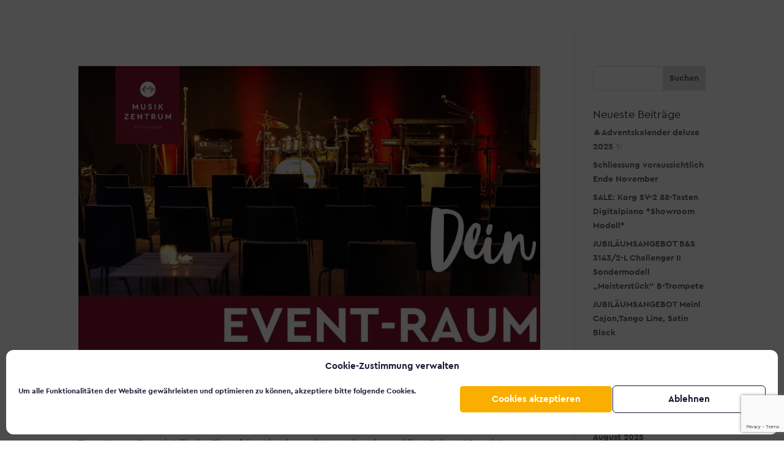

--- FILE ---
content_type: text/html; charset=utf-8
request_url: https://www.google.com/recaptcha/api2/anchor?ar=1&k=6LdCOdUUAAAAAMNlQfAVByqNdl-qByMnV5j-O_oh&co=aHR0cHM6Ly93d3cubXVzaWstc2Nob2VuYXUuZGU6NDQz&hl=en&v=PoyoqOPhxBO7pBk68S4YbpHZ&size=invisible&anchor-ms=20000&execute-ms=30000&cb=q2ae01y1npeh
body_size: 48943
content:
<!DOCTYPE HTML><html dir="ltr" lang="en"><head><meta http-equiv="Content-Type" content="text/html; charset=UTF-8">
<meta http-equiv="X-UA-Compatible" content="IE=edge">
<title>reCAPTCHA</title>
<style type="text/css">
/* cyrillic-ext */
@font-face {
  font-family: 'Roboto';
  font-style: normal;
  font-weight: 400;
  font-stretch: 100%;
  src: url(//fonts.gstatic.com/s/roboto/v48/KFO7CnqEu92Fr1ME7kSn66aGLdTylUAMa3GUBHMdazTgWw.woff2) format('woff2');
  unicode-range: U+0460-052F, U+1C80-1C8A, U+20B4, U+2DE0-2DFF, U+A640-A69F, U+FE2E-FE2F;
}
/* cyrillic */
@font-face {
  font-family: 'Roboto';
  font-style: normal;
  font-weight: 400;
  font-stretch: 100%;
  src: url(//fonts.gstatic.com/s/roboto/v48/KFO7CnqEu92Fr1ME7kSn66aGLdTylUAMa3iUBHMdazTgWw.woff2) format('woff2');
  unicode-range: U+0301, U+0400-045F, U+0490-0491, U+04B0-04B1, U+2116;
}
/* greek-ext */
@font-face {
  font-family: 'Roboto';
  font-style: normal;
  font-weight: 400;
  font-stretch: 100%;
  src: url(//fonts.gstatic.com/s/roboto/v48/KFO7CnqEu92Fr1ME7kSn66aGLdTylUAMa3CUBHMdazTgWw.woff2) format('woff2');
  unicode-range: U+1F00-1FFF;
}
/* greek */
@font-face {
  font-family: 'Roboto';
  font-style: normal;
  font-weight: 400;
  font-stretch: 100%;
  src: url(//fonts.gstatic.com/s/roboto/v48/KFO7CnqEu92Fr1ME7kSn66aGLdTylUAMa3-UBHMdazTgWw.woff2) format('woff2');
  unicode-range: U+0370-0377, U+037A-037F, U+0384-038A, U+038C, U+038E-03A1, U+03A3-03FF;
}
/* math */
@font-face {
  font-family: 'Roboto';
  font-style: normal;
  font-weight: 400;
  font-stretch: 100%;
  src: url(//fonts.gstatic.com/s/roboto/v48/KFO7CnqEu92Fr1ME7kSn66aGLdTylUAMawCUBHMdazTgWw.woff2) format('woff2');
  unicode-range: U+0302-0303, U+0305, U+0307-0308, U+0310, U+0312, U+0315, U+031A, U+0326-0327, U+032C, U+032F-0330, U+0332-0333, U+0338, U+033A, U+0346, U+034D, U+0391-03A1, U+03A3-03A9, U+03B1-03C9, U+03D1, U+03D5-03D6, U+03F0-03F1, U+03F4-03F5, U+2016-2017, U+2034-2038, U+203C, U+2040, U+2043, U+2047, U+2050, U+2057, U+205F, U+2070-2071, U+2074-208E, U+2090-209C, U+20D0-20DC, U+20E1, U+20E5-20EF, U+2100-2112, U+2114-2115, U+2117-2121, U+2123-214F, U+2190, U+2192, U+2194-21AE, U+21B0-21E5, U+21F1-21F2, U+21F4-2211, U+2213-2214, U+2216-22FF, U+2308-230B, U+2310, U+2319, U+231C-2321, U+2336-237A, U+237C, U+2395, U+239B-23B7, U+23D0, U+23DC-23E1, U+2474-2475, U+25AF, U+25B3, U+25B7, U+25BD, U+25C1, U+25CA, U+25CC, U+25FB, U+266D-266F, U+27C0-27FF, U+2900-2AFF, U+2B0E-2B11, U+2B30-2B4C, U+2BFE, U+3030, U+FF5B, U+FF5D, U+1D400-1D7FF, U+1EE00-1EEFF;
}
/* symbols */
@font-face {
  font-family: 'Roboto';
  font-style: normal;
  font-weight: 400;
  font-stretch: 100%;
  src: url(//fonts.gstatic.com/s/roboto/v48/KFO7CnqEu92Fr1ME7kSn66aGLdTylUAMaxKUBHMdazTgWw.woff2) format('woff2');
  unicode-range: U+0001-000C, U+000E-001F, U+007F-009F, U+20DD-20E0, U+20E2-20E4, U+2150-218F, U+2190, U+2192, U+2194-2199, U+21AF, U+21E6-21F0, U+21F3, U+2218-2219, U+2299, U+22C4-22C6, U+2300-243F, U+2440-244A, U+2460-24FF, U+25A0-27BF, U+2800-28FF, U+2921-2922, U+2981, U+29BF, U+29EB, U+2B00-2BFF, U+4DC0-4DFF, U+FFF9-FFFB, U+10140-1018E, U+10190-1019C, U+101A0, U+101D0-101FD, U+102E0-102FB, U+10E60-10E7E, U+1D2C0-1D2D3, U+1D2E0-1D37F, U+1F000-1F0FF, U+1F100-1F1AD, U+1F1E6-1F1FF, U+1F30D-1F30F, U+1F315, U+1F31C, U+1F31E, U+1F320-1F32C, U+1F336, U+1F378, U+1F37D, U+1F382, U+1F393-1F39F, U+1F3A7-1F3A8, U+1F3AC-1F3AF, U+1F3C2, U+1F3C4-1F3C6, U+1F3CA-1F3CE, U+1F3D4-1F3E0, U+1F3ED, U+1F3F1-1F3F3, U+1F3F5-1F3F7, U+1F408, U+1F415, U+1F41F, U+1F426, U+1F43F, U+1F441-1F442, U+1F444, U+1F446-1F449, U+1F44C-1F44E, U+1F453, U+1F46A, U+1F47D, U+1F4A3, U+1F4B0, U+1F4B3, U+1F4B9, U+1F4BB, U+1F4BF, U+1F4C8-1F4CB, U+1F4D6, U+1F4DA, U+1F4DF, U+1F4E3-1F4E6, U+1F4EA-1F4ED, U+1F4F7, U+1F4F9-1F4FB, U+1F4FD-1F4FE, U+1F503, U+1F507-1F50B, U+1F50D, U+1F512-1F513, U+1F53E-1F54A, U+1F54F-1F5FA, U+1F610, U+1F650-1F67F, U+1F687, U+1F68D, U+1F691, U+1F694, U+1F698, U+1F6AD, U+1F6B2, U+1F6B9-1F6BA, U+1F6BC, U+1F6C6-1F6CF, U+1F6D3-1F6D7, U+1F6E0-1F6EA, U+1F6F0-1F6F3, U+1F6F7-1F6FC, U+1F700-1F7FF, U+1F800-1F80B, U+1F810-1F847, U+1F850-1F859, U+1F860-1F887, U+1F890-1F8AD, U+1F8B0-1F8BB, U+1F8C0-1F8C1, U+1F900-1F90B, U+1F93B, U+1F946, U+1F984, U+1F996, U+1F9E9, U+1FA00-1FA6F, U+1FA70-1FA7C, U+1FA80-1FA89, U+1FA8F-1FAC6, U+1FACE-1FADC, U+1FADF-1FAE9, U+1FAF0-1FAF8, U+1FB00-1FBFF;
}
/* vietnamese */
@font-face {
  font-family: 'Roboto';
  font-style: normal;
  font-weight: 400;
  font-stretch: 100%;
  src: url(//fonts.gstatic.com/s/roboto/v48/KFO7CnqEu92Fr1ME7kSn66aGLdTylUAMa3OUBHMdazTgWw.woff2) format('woff2');
  unicode-range: U+0102-0103, U+0110-0111, U+0128-0129, U+0168-0169, U+01A0-01A1, U+01AF-01B0, U+0300-0301, U+0303-0304, U+0308-0309, U+0323, U+0329, U+1EA0-1EF9, U+20AB;
}
/* latin-ext */
@font-face {
  font-family: 'Roboto';
  font-style: normal;
  font-weight: 400;
  font-stretch: 100%;
  src: url(//fonts.gstatic.com/s/roboto/v48/KFO7CnqEu92Fr1ME7kSn66aGLdTylUAMa3KUBHMdazTgWw.woff2) format('woff2');
  unicode-range: U+0100-02BA, U+02BD-02C5, U+02C7-02CC, U+02CE-02D7, U+02DD-02FF, U+0304, U+0308, U+0329, U+1D00-1DBF, U+1E00-1E9F, U+1EF2-1EFF, U+2020, U+20A0-20AB, U+20AD-20C0, U+2113, U+2C60-2C7F, U+A720-A7FF;
}
/* latin */
@font-face {
  font-family: 'Roboto';
  font-style: normal;
  font-weight: 400;
  font-stretch: 100%;
  src: url(//fonts.gstatic.com/s/roboto/v48/KFO7CnqEu92Fr1ME7kSn66aGLdTylUAMa3yUBHMdazQ.woff2) format('woff2');
  unicode-range: U+0000-00FF, U+0131, U+0152-0153, U+02BB-02BC, U+02C6, U+02DA, U+02DC, U+0304, U+0308, U+0329, U+2000-206F, U+20AC, U+2122, U+2191, U+2193, U+2212, U+2215, U+FEFF, U+FFFD;
}
/* cyrillic-ext */
@font-face {
  font-family: 'Roboto';
  font-style: normal;
  font-weight: 500;
  font-stretch: 100%;
  src: url(//fonts.gstatic.com/s/roboto/v48/KFO7CnqEu92Fr1ME7kSn66aGLdTylUAMa3GUBHMdazTgWw.woff2) format('woff2');
  unicode-range: U+0460-052F, U+1C80-1C8A, U+20B4, U+2DE0-2DFF, U+A640-A69F, U+FE2E-FE2F;
}
/* cyrillic */
@font-face {
  font-family: 'Roboto';
  font-style: normal;
  font-weight: 500;
  font-stretch: 100%;
  src: url(//fonts.gstatic.com/s/roboto/v48/KFO7CnqEu92Fr1ME7kSn66aGLdTylUAMa3iUBHMdazTgWw.woff2) format('woff2');
  unicode-range: U+0301, U+0400-045F, U+0490-0491, U+04B0-04B1, U+2116;
}
/* greek-ext */
@font-face {
  font-family: 'Roboto';
  font-style: normal;
  font-weight: 500;
  font-stretch: 100%;
  src: url(//fonts.gstatic.com/s/roboto/v48/KFO7CnqEu92Fr1ME7kSn66aGLdTylUAMa3CUBHMdazTgWw.woff2) format('woff2');
  unicode-range: U+1F00-1FFF;
}
/* greek */
@font-face {
  font-family: 'Roboto';
  font-style: normal;
  font-weight: 500;
  font-stretch: 100%;
  src: url(//fonts.gstatic.com/s/roboto/v48/KFO7CnqEu92Fr1ME7kSn66aGLdTylUAMa3-UBHMdazTgWw.woff2) format('woff2');
  unicode-range: U+0370-0377, U+037A-037F, U+0384-038A, U+038C, U+038E-03A1, U+03A3-03FF;
}
/* math */
@font-face {
  font-family: 'Roboto';
  font-style: normal;
  font-weight: 500;
  font-stretch: 100%;
  src: url(//fonts.gstatic.com/s/roboto/v48/KFO7CnqEu92Fr1ME7kSn66aGLdTylUAMawCUBHMdazTgWw.woff2) format('woff2');
  unicode-range: U+0302-0303, U+0305, U+0307-0308, U+0310, U+0312, U+0315, U+031A, U+0326-0327, U+032C, U+032F-0330, U+0332-0333, U+0338, U+033A, U+0346, U+034D, U+0391-03A1, U+03A3-03A9, U+03B1-03C9, U+03D1, U+03D5-03D6, U+03F0-03F1, U+03F4-03F5, U+2016-2017, U+2034-2038, U+203C, U+2040, U+2043, U+2047, U+2050, U+2057, U+205F, U+2070-2071, U+2074-208E, U+2090-209C, U+20D0-20DC, U+20E1, U+20E5-20EF, U+2100-2112, U+2114-2115, U+2117-2121, U+2123-214F, U+2190, U+2192, U+2194-21AE, U+21B0-21E5, U+21F1-21F2, U+21F4-2211, U+2213-2214, U+2216-22FF, U+2308-230B, U+2310, U+2319, U+231C-2321, U+2336-237A, U+237C, U+2395, U+239B-23B7, U+23D0, U+23DC-23E1, U+2474-2475, U+25AF, U+25B3, U+25B7, U+25BD, U+25C1, U+25CA, U+25CC, U+25FB, U+266D-266F, U+27C0-27FF, U+2900-2AFF, U+2B0E-2B11, U+2B30-2B4C, U+2BFE, U+3030, U+FF5B, U+FF5D, U+1D400-1D7FF, U+1EE00-1EEFF;
}
/* symbols */
@font-face {
  font-family: 'Roboto';
  font-style: normal;
  font-weight: 500;
  font-stretch: 100%;
  src: url(//fonts.gstatic.com/s/roboto/v48/KFO7CnqEu92Fr1ME7kSn66aGLdTylUAMaxKUBHMdazTgWw.woff2) format('woff2');
  unicode-range: U+0001-000C, U+000E-001F, U+007F-009F, U+20DD-20E0, U+20E2-20E4, U+2150-218F, U+2190, U+2192, U+2194-2199, U+21AF, U+21E6-21F0, U+21F3, U+2218-2219, U+2299, U+22C4-22C6, U+2300-243F, U+2440-244A, U+2460-24FF, U+25A0-27BF, U+2800-28FF, U+2921-2922, U+2981, U+29BF, U+29EB, U+2B00-2BFF, U+4DC0-4DFF, U+FFF9-FFFB, U+10140-1018E, U+10190-1019C, U+101A0, U+101D0-101FD, U+102E0-102FB, U+10E60-10E7E, U+1D2C0-1D2D3, U+1D2E0-1D37F, U+1F000-1F0FF, U+1F100-1F1AD, U+1F1E6-1F1FF, U+1F30D-1F30F, U+1F315, U+1F31C, U+1F31E, U+1F320-1F32C, U+1F336, U+1F378, U+1F37D, U+1F382, U+1F393-1F39F, U+1F3A7-1F3A8, U+1F3AC-1F3AF, U+1F3C2, U+1F3C4-1F3C6, U+1F3CA-1F3CE, U+1F3D4-1F3E0, U+1F3ED, U+1F3F1-1F3F3, U+1F3F5-1F3F7, U+1F408, U+1F415, U+1F41F, U+1F426, U+1F43F, U+1F441-1F442, U+1F444, U+1F446-1F449, U+1F44C-1F44E, U+1F453, U+1F46A, U+1F47D, U+1F4A3, U+1F4B0, U+1F4B3, U+1F4B9, U+1F4BB, U+1F4BF, U+1F4C8-1F4CB, U+1F4D6, U+1F4DA, U+1F4DF, U+1F4E3-1F4E6, U+1F4EA-1F4ED, U+1F4F7, U+1F4F9-1F4FB, U+1F4FD-1F4FE, U+1F503, U+1F507-1F50B, U+1F50D, U+1F512-1F513, U+1F53E-1F54A, U+1F54F-1F5FA, U+1F610, U+1F650-1F67F, U+1F687, U+1F68D, U+1F691, U+1F694, U+1F698, U+1F6AD, U+1F6B2, U+1F6B9-1F6BA, U+1F6BC, U+1F6C6-1F6CF, U+1F6D3-1F6D7, U+1F6E0-1F6EA, U+1F6F0-1F6F3, U+1F6F7-1F6FC, U+1F700-1F7FF, U+1F800-1F80B, U+1F810-1F847, U+1F850-1F859, U+1F860-1F887, U+1F890-1F8AD, U+1F8B0-1F8BB, U+1F8C0-1F8C1, U+1F900-1F90B, U+1F93B, U+1F946, U+1F984, U+1F996, U+1F9E9, U+1FA00-1FA6F, U+1FA70-1FA7C, U+1FA80-1FA89, U+1FA8F-1FAC6, U+1FACE-1FADC, U+1FADF-1FAE9, U+1FAF0-1FAF8, U+1FB00-1FBFF;
}
/* vietnamese */
@font-face {
  font-family: 'Roboto';
  font-style: normal;
  font-weight: 500;
  font-stretch: 100%;
  src: url(//fonts.gstatic.com/s/roboto/v48/KFO7CnqEu92Fr1ME7kSn66aGLdTylUAMa3OUBHMdazTgWw.woff2) format('woff2');
  unicode-range: U+0102-0103, U+0110-0111, U+0128-0129, U+0168-0169, U+01A0-01A1, U+01AF-01B0, U+0300-0301, U+0303-0304, U+0308-0309, U+0323, U+0329, U+1EA0-1EF9, U+20AB;
}
/* latin-ext */
@font-face {
  font-family: 'Roboto';
  font-style: normal;
  font-weight: 500;
  font-stretch: 100%;
  src: url(//fonts.gstatic.com/s/roboto/v48/KFO7CnqEu92Fr1ME7kSn66aGLdTylUAMa3KUBHMdazTgWw.woff2) format('woff2');
  unicode-range: U+0100-02BA, U+02BD-02C5, U+02C7-02CC, U+02CE-02D7, U+02DD-02FF, U+0304, U+0308, U+0329, U+1D00-1DBF, U+1E00-1E9F, U+1EF2-1EFF, U+2020, U+20A0-20AB, U+20AD-20C0, U+2113, U+2C60-2C7F, U+A720-A7FF;
}
/* latin */
@font-face {
  font-family: 'Roboto';
  font-style: normal;
  font-weight: 500;
  font-stretch: 100%;
  src: url(//fonts.gstatic.com/s/roboto/v48/KFO7CnqEu92Fr1ME7kSn66aGLdTylUAMa3yUBHMdazQ.woff2) format('woff2');
  unicode-range: U+0000-00FF, U+0131, U+0152-0153, U+02BB-02BC, U+02C6, U+02DA, U+02DC, U+0304, U+0308, U+0329, U+2000-206F, U+20AC, U+2122, U+2191, U+2193, U+2212, U+2215, U+FEFF, U+FFFD;
}
/* cyrillic-ext */
@font-face {
  font-family: 'Roboto';
  font-style: normal;
  font-weight: 900;
  font-stretch: 100%;
  src: url(//fonts.gstatic.com/s/roboto/v48/KFO7CnqEu92Fr1ME7kSn66aGLdTylUAMa3GUBHMdazTgWw.woff2) format('woff2');
  unicode-range: U+0460-052F, U+1C80-1C8A, U+20B4, U+2DE0-2DFF, U+A640-A69F, U+FE2E-FE2F;
}
/* cyrillic */
@font-face {
  font-family: 'Roboto';
  font-style: normal;
  font-weight: 900;
  font-stretch: 100%;
  src: url(//fonts.gstatic.com/s/roboto/v48/KFO7CnqEu92Fr1ME7kSn66aGLdTylUAMa3iUBHMdazTgWw.woff2) format('woff2');
  unicode-range: U+0301, U+0400-045F, U+0490-0491, U+04B0-04B1, U+2116;
}
/* greek-ext */
@font-face {
  font-family: 'Roboto';
  font-style: normal;
  font-weight: 900;
  font-stretch: 100%;
  src: url(//fonts.gstatic.com/s/roboto/v48/KFO7CnqEu92Fr1ME7kSn66aGLdTylUAMa3CUBHMdazTgWw.woff2) format('woff2');
  unicode-range: U+1F00-1FFF;
}
/* greek */
@font-face {
  font-family: 'Roboto';
  font-style: normal;
  font-weight: 900;
  font-stretch: 100%;
  src: url(//fonts.gstatic.com/s/roboto/v48/KFO7CnqEu92Fr1ME7kSn66aGLdTylUAMa3-UBHMdazTgWw.woff2) format('woff2');
  unicode-range: U+0370-0377, U+037A-037F, U+0384-038A, U+038C, U+038E-03A1, U+03A3-03FF;
}
/* math */
@font-face {
  font-family: 'Roboto';
  font-style: normal;
  font-weight: 900;
  font-stretch: 100%;
  src: url(//fonts.gstatic.com/s/roboto/v48/KFO7CnqEu92Fr1ME7kSn66aGLdTylUAMawCUBHMdazTgWw.woff2) format('woff2');
  unicode-range: U+0302-0303, U+0305, U+0307-0308, U+0310, U+0312, U+0315, U+031A, U+0326-0327, U+032C, U+032F-0330, U+0332-0333, U+0338, U+033A, U+0346, U+034D, U+0391-03A1, U+03A3-03A9, U+03B1-03C9, U+03D1, U+03D5-03D6, U+03F0-03F1, U+03F4-03F5, U+2016-2017, U+2034-2038, U+203C, U+2040, U+2043, U+2047, U+2050, U+2057, U+205F, U+2070-2071, U+2074-208E, U+2090-209C, U+20D0-20DC, U+20E1, U+20E5-20EF, U+2100-2112, U+2114-2115, U+2117-2121, U+2123-214F, U+2190, U+2192, U+2194-21AE, U+21B0-21E5, U+21F1-21F2, U+21F4-2211, U+2213-2214, U+2216-22FF, U+2308-230B, U+2310, U+2319, U+231C-2321, U+2336-237A, U+237C, U+2395, U+239B-23B7, U+23D0, U+23DC-23E1, U+2474-2475, U+25AF, U+25B3, U+25B7, U+25BD, U+25C1, U+25CA, U+25CC, U+25FB, U+266D-266F, U+27C0-27FF, U+2900-2AFF, U+2B0E-2B11, U+2B30-2B4C, U+2BFE, U+3030, U+FF5B, U+FF5D, U+1D400-1D7FF, U+1EE00-1EEFF;
}
/* symbols */
@font-face {
  font-family: 'Roboto';
  font-style: normal;
  font-weight: 900;
  font-stretch: 100%;
  src: url(//fonts.gstatic.com/s/roboto/v48/KFO7CnqEu92Fr1ME7kSn66aGLdTylUAMaxKUBHMdazTgWw.woff2) format('woff2');
  unicode-range: U+0001-000C, U+000E-001F, U+007F-009F, U+20DD-20E0, U+20E2-20E4, U+2150-218F, U+2190, U+2192, U+2194-2199, U+21AF, U+21E6-21F0, U+21F3, U+2218-2219, U+2299, U+22C4-22C6, U+2300-243F, U+2440-244A, U+2460-24FF, U+25A0-27BF, U+2800-28FF, U+2921-2922, U+2981, U+29BF, U+29EB, U+2B00-2BFF, U+4DC0-4DFF, U+FFF9-FFFB, U+10140-1018E, U+10190-1019C, U+101A0, U+101D0-101FD, U+102E0-102FB, U+10E60-10E7E, U+1D2C0-1D2D3, U+1D2E0-1D37F, U+1F000-1F0FF, U+1F100-1F1AD, U+1F1E6-1F1FF, U+1F30D-1F30F, U+1F315, U+1F31C, U+1F31E, U+1F320-1F32C, U+1F336, U+1F378, U+1F37D, U+1F382, U+1F393-1F39F, U+1F3A7-1F3A8, U+1F3AC-1F3AF, U+1F3C2, U+1F3C4-1F3C6, U+1F3CA-1F3CE, U+1F3D4-1F3E0, U+1F3ED, U+1F3F1-1F3F3, U+1F3F5-1F3F7, U+1F408, U+1F415, U+1F41F, U+1F426, U+1F43F, U+1F441-1F442, U+1F444, U+1F446-1F449, U+1F44C-1F44E, U+1F453, U+1F46A, U+1F47D, U+1F4A3, U+1F4B0, U+1F4B3, U+1F4B9, U+1F4BB, U+1F4BF, U+1F4C8-1F4CB, U+1F4D6, U+1F4DA, U+1F4DF, U+1F4E3-1F4E6, U+1F4EA-1F4ED, U+1F4F7, U+1F4F9-1F4FB, U+1F4FD-1F4FE, U+1F503, U+1F507-1F50B, U+1F50D, U+1F512-1F513, U+1F53E-1F54A, U+1F54F-1F5FA, U+1F610, U+1F650-1F67F, U+1F687, U+1F68D, U+1F691, U+1F694, U+1F698, U+1F6AD, U+1F6B2, U+1F6B9-1F6BA, U+1F6BC, U+1F6C6-1F6CF, U+1F6D3-1F6D7, U+1F6E0-1F6EA, U+1F6F0-1F6F3, U+1F6F7-1F6FC, U+1F700-1F7FF, U+1F800-1F80B, U+1F810-1F847, U+1F850-1F859, U+1F860-1F887, U+1F890-1F8AD, U+1F8B0-1F8BB, U+1F8C0-1F8C1, U+1F900-1F90B, U+1F93B, U+1F946, U+1F984, U+1F996, U+1F9E9, U+1FA00-1FA6F, U+1FA70-1FA7C, U+1FA80-1FA89, U+1FA8F-1FAC6, U+1FACE-1FADC, U+1FADF-1FAE9, U+1FAF0-1FAF8, U+1FB00-1FBFF;
}
/* vietnamese */
@font-face {
  font-family: 'Roboto';
  font-style: normal;
  font-weight: 900;
  font-stretch: 100%;
  src: url(//fonts.gstatic.com/s/roboto/v48/KFO7CnqEu92Fr1ME7kSn66aGLdTylUAMa3OUBHMdazTgWw.woff2) format('woff2');
  unicode-range: U+0102-0103, U+0110-0111, U+0128-0129, U+0168-0169, U+01A0-01A1, U+01AF-01B0, U+0300-0301, U+0303-0304, U+0308-0309, U+0323, U+0329, U+1EA0-1EF9, U+20AB;
}
/* latin-ext */
@font-face {
  font-family: 'Roboto';
  font-style: normal;
  font-weight: 900;
  font-stretch: 100%;
  src: url(//fonts.gstatic.com/s/roboto/v48/KFO7CnqEu92Fr1ME7kSn66aGLdTylUAMa3KUBHMdazTgWw.woff2) format('woff2');
  unicode-range: U+0100-02BA, U+02BD-02C5, U+02C7-02CC, U+02CE-02D7, U+02DD-02FF, U+0304, U+0308, U+0329, U+1D00-1DBF, U+1E00-1E9F, U+1EF2-1EFF, U+2020, U+20A0-20AB, U+20AD-20C0, U+2113, U+2C60-2C7F, U+A720-A7FF;
}
/* latin */
@font-face {
  font-family: 'Roboto';
  font-style: normal;
  font-weight: 900;
  font-stretch: 100%;
  src: url(//fonts.gstatic.com/s/roboto/v48/KFO7CnqEu92Fr1ME7kSn66aGLdTylUAMa3yUBHMdazQ.woff2) format('woff2');
  unicode-range: U+0000-00FF, U+0131, U+0152-0153, U+02BB-02BC, U+02C6, U+02DA, U+02DC, U+0304, U+0308, U+0329, U+2000-206F, U+20AC, U+2122, U+2191, U+2193, U+2212, U+2215, U+FEFF, U+FFFD;
}

</style>
<link rel="stylesheet" type="text/css" href="https://www.gstatic.com/recaptcha/releases/PoyoqOPhxBO7pBk68S4YbpHZ/styles__ltr.css">
<script nonce="McVjkl5vP6VhjQ4fpTVC9Q" type="text/javascript">window['__recaptcha_api'] = 'https://www.google.com/recaptcha/api2/';</script>
<script type="text/javascript" src="https://www.gstatic.com/recaptcha/releases/PoyoqOPhxBO7pBk68S4YbpHZ/recaptcha__en.js" nonce="McVjkl5vP6VhjQ4fpTVC9Q">
      
    </script></head>
<body><div id="rc-anchor-alert" class="rc-anchor-alert"></div>
<input type="hidden" id="recaptcha-token" value="[base64]">
<script type="text/javascript" nonce="McVjkl5vP6VhjQ4fpTVC9Q">
      recaptcha.anchor.Main.init("[\x22ainput\x22,[\x22bgdata\x22,\x22\x22,\[base64]/[base64]/[base64]/[base64]/[base64]/[base64]/[base64]/[base64]/[base64]/[base64]\\u003d\x22,\[base64]\x22,\[base64]/DgMKRw4gxYRdzwpJTNwbCuxPCpBnClCRuw6Qdd8KFwr3DshlIwr9kCn7DsSrCocKLA0FHw64TRMKgwqkqVMK7w6QMF2vCr1TDrD5twqnDuMKsw7k8w5dIORvDvMOVw6XDrQMHworCji/[base64]/w7tywoHCsAHCrMKvw5kywrZyA8ONOyXCsClcwpPCqMOiwp3CqgTCg1UVYMKpcMK8NMO9Z8KQO1HCjgETJzs7a3jDnh9ywpLCnsOgecKnw7oyZMOYJsKAN8KDXl58XzRMJzHDoE8NwqB5w5zDqkV6TMKHw4nDtcO1McKow5xrFVEHEMOxwo/ClBnDkC7ChMOWXVNBwqg5woZnU8Kyaj7Cq8O6w67CkQjCqVp0w63DqlnDhR7CnwVBwoDDscO4wqk8w40VacKvJnrCu8KmJMOxwp3Dli0Awo/DqMKfETk/WsOxNEQDUMONXFHDh8Kdw6bDmHtAFQQew4rCoMO9w5Rgwo7DgErCoRdhw6zCrgJkwqgGdRE1YGHCt8Kvw5/CkcKgw6I/LQXCtytswodxAMKxV8KlwpzCnSAVfAPClX7Dungtw7k9w5vDpjt2VnVBO8KHw4Rcw4BIwrwIw7TDnRTCvQXCjcKUwr/DuB4bdsKdwq7DuwktZsOfw57DoMKxw4/[base64]/[base64]/Dlipqw6kTRjLClRYnw7gDBADDjMOaw53DhcKSw4/DrlJLwrrCncOTC8KTw6JGwrJsLMK5w7gsMsKTwqPCun/[base64]/[base64]/acOSw65gwqIfwprDkMKqwq/CvjbDgsK8d8KQGmdbXmZLaMOka8Oaw454w6DDr8Kswr7Ck8K3w7rCsF1sdhkWGy1rWQ1Pw4vCp8K/I8O7SiDCs23DoMOJwpHDlTzDhcKdwqRbN0rDqCFhwqteCsOFw4ktwp1cGWfDncOwCsO7woBMeDQaw7jCq8OJHAbCj8Oew7zDpXDDrsK9GlEmwrVUw6Uwa8KOwo4CVXnCoS5/[base64]/CsTzCjsKxw7DDtsOGOsO3w6rDg8KARC00H8K5w43CpnJyw6nDukzDrcK+LH/DqlcQYWEuw4PCg1XCk8KJwrvDlGEvwpApw4xswqoFdF3DoBTDnsKMw63DnsKDY8KcYkhnSDbDqcKPMTfDo0gdwprDs2lcw7VqAHBaAxtwwrDCjMKyDTMjwr/CknViw5Ahw4PDk8OuRT3CjMKowrfCi3/DowBYw4rCocKCCsKEwrTCtsOVw5BUwo9QMsKZCMKBOcKUwrzCkcKrwqLDtknCuCjDl8O1UsOnw7PCq8KGW8OHwqIjcC/Clw/Dp1ZXwrDCsAJ8wpfDrMOGKsOIJ8OGNzrCk1vCkMOiMcOpwqRZw6/CgcKrwqbDqgs2NMOWSl7DnH/CgXvCtC7Diiw7wqU/B8Ksw7TDrcOuwrtCbm3DpA5KFQXDksOaLcOBJSUcw70yccOcVMOmwpLCqMOXBlPDq8Kmw43DlyBnwrPCj8ODFMOecsOyGTLCiMOLaMO1XSEvw4ZJwpnCu8O4IcOAH8KHwqPCrD7Co3tew7zCmD7Dmi0gwrbCmRISw55tQic/w7YDwqF1WFnDhznDocK8w7zCtWTCqcO7KsOrBn9ZEsKSJsONwrvDriLClsOTPMO1EjzCh8KewqbDrsKxFD7CjcO7S8K2wrxCw7fDisODwoLCg8O2ZxzCuXHCnsKGw7I7wobCkMKJEA0REl1YwqvCv2JqNCLCrEBpwrPDgcKZw6o/LcO+w4Mcwr5Bwp8DSwXDk8KvwrROKsOWw5IdH8K+wqBXwrzCsg5ePMKKwqnCgMOow457wp7CvB7DiCJaVhs4XxbDtcKrw5NwfUAYw63DrcKgw6jCvEfCucO9UkNuwrbCmEMxAsKuwpXDmcOLU8OaIMOAwprDl15eAVXDshnDocOxwpjDjB/CvMOPOTfCsMKIw4xgf0/Cl3XDhwHDpSTCjwozw4nDvX5ZYhsnVcO1aiAEfT7CrcORHHAnaMO5OsOdwqIcw5BHb8K/RC9pwovDrMKtbCDDn8KUcsKow4Jcwq4RSB1cwpTCmkXDpF9Mw7lfw44TD8O1wr9gbTTCusKdYAoBw5PDuMKYw6DDr8OgwrHDrU7DnxTDoXTDpm7Ck8KNW3XCj1QxAcKSw410w67DiHjDlcOrHWvDul3DocOxWsOrMcKLwqjCvWEKw6UTwroYAsKKwpVOwpXDuC/DqMOvDGDCkCQre8O2OXrDpCBmAgdtFMKuwr3CjsOqw4dYDkHCn8OsawNNw4syOHbDo0jCp8K/[base64]/DssKSTsO5wpTDksOCDRNKw7RrbBVTw6d+w6XChcOiw4bDkDTDuMOkwrYKVcOQEGDCqMO1LSR7wp7DgEDCuMKIfMKIVgMvHAfDpMKaw5jDp1bDpD3Dl8OHw6s4d8Kywq/CsRrCkCxIw65tD8KTw4/CuMK3w57DvsOheinDgsODGw7CnxlEFMKYw64sJW9ZOiMww4xJw6A4W2EfwprDvcO/ZFbCiztaZ8OUa2TDjMKEVMO5w58BNnXDqcKZU0/Cs8KmWBhjdcKbH8OZQcOuw6XCjsOkw71KVMObLMOhw4AmFUPDksKjf0DCkzZNwqQSwrZfPCfCqmtHwrMfRB3CiyTCo8KHwokKw79bLcKlEMKLc8OHdsKbw6rDhcOkw73CmUUDw4UKOUd6fwceG8KyacKeI8K1RcOOZBwmw6VCwqHCosOYOMK8ccOhwqVoJsOvwrolw4/CtMOFwqVVw7hMwq/DjR05WCPDj8OSI8K2wrvCosK8MMK/cMOEIV7DqcKuw7XCijVLwq3DrMKvE8O3w5YYKsOfw73Cnyh2E14rwq4RUULDhVEmw5bDkcKiw5oFw5rDkMOUwqnClMKlNEDCt2rCviPCnsK7w5JuQ8K2dcKnwqFIPTLCuDPCqmc2wr9rGjvCnMKsw4nDthAdWCJHwohGwqFnwp5nOTbCoGLDkHFSwoBMw4khw61/[base64]/[base64]/Dq8OcwpHCn8OyfcOUwrfDhwvCmsKlwoUacMKQLQ1cwo7ClMKsw63CpQLDnGVLw7rDvkk2w7Zdw7/[base64]/DpcKXw78UP38+DWBSw7l5wrpYwrjDnMKjw6HCsQDCly9cUsKcw6R+KwTCnsK1wpQIDBBZwqIgLMKnbCrDrR8Uw7nDmBfCs0sqfnMjBjLDjC8Wwo/DqsOHZQxiHsK4wr5SasKyw6vCk2QmEHM+fMOMYMKKwrbDhMOvwqw0w7LDpCrDh8KJw5ENw5lww4otSWjDuXYIw4LClkXDi8KPScKcwro/[base64]/w6cKw7zCtcKjw5fCpMKUw6FbTDExBsKiOj4Uw67ChsOEH8KNJ8KWPMKaw6zCqQQuOsKkWcO2wrciw6bDjjXDjy7CoMKlw5nCrnFbJ8KjOVt9K1jCmcODwo8Iw5bCnMKqI1XDtSglP8Oaw55xw6EXwoo7wpTCu8K+U0/DuMKMw63CsQnCrsKZRsO0wpRfw6LColvDpsKPbsK1AE0DPsKgwpLDlGQVXMK0R8KUwqk+acOIPxoROMOwLMO5w6XDgH1gLUBKw5nDocKgY37ClsKOwrnDmizCpHbDoS/[base64]/QQfDrkPDh8OQP8KecsOUw7M9GcOZJcKRw4VUwpXCncK4w5HDjT3DrsO6eMO2YxdqdwTCu8OsIsONw6/[base64]/DhwIHwqDDr8Kmdy/DjcOWDMKFKz8IPXvDjS5Cwp7DvsOhcsO5w6LCk8OeJjEGw6VvwpY6XsOxMcKFJBQpeMOHQHMYw6chNMK4w5zCjVo6fMKuQsKUIMOBw7lDwp8wwoXDl8OTw4fCpy1TT2rCtcK8w7UDw5MVMz7DvBPDtcOXIArDh8OBwp/[base64]/DkQhONFlJGMKYHsKPIMKyw5TCs2fDg8OZw4fDpHYcFhRLw6XDs8KKccOcTsKGw7FiwqjCjMKResKdwrMJw5LDnRgyADxxw6vDoFRvO8Krw7oqwrDDpMOldhVsJ8OqFzjCpVjDlMOHDsODFALCu8ONwpzDpBnCvcKvakMHw651WR/DgXgZwr5fJsKZw5dTCcOkW2HClnkbwqAnw6/Dnm14woZJLcO8VVnClCLCn1FWLmtSwpk2w4PCnFN7w5lYwqFcBjDCrsOdQcOGwq/DihMOaSkxTD/DqMKNw67Dq8KJwrAKQ8OPbWNRwq/[base64]/w5nCksKBcsOtHjsDEcKSFGXDiMOOw70uZisTFCjDj8K3w4PDvxJDw7Ifw4kPY0bCiMOUw4vCoMK/wqpdEMKkwo/DnXnDl8KiGCwnw4TDvWIrMsOfw5FCw5MSUsKfZTlHB1s9woQ5woTCuh42w57Ci8KGCWHDn8O9w6LDsMOBwpvCjsKRwo9IwpFkwqTCulBCw7bCmVI/wqHDjMK8wpw+w57Ckzx+wqzCtznDh8KCwqgKwpUkXcOPXiUkwprCmAvCqFLCrEfDo3HDuMKaCHYFwppfw53DmgLCmMOswogUwo5rfcK8w4zDkcOFwqHCiy93wo3DjMK9TwsbwqzDrSAWeRdow6bCvBFJNkTDigTDmELDnsOHw63Cj0HDl1HDqMKUHHtYwpbDu8Kxwq/CgcKNEsKmw7IHViXChDRvwpXCsgx1TMK5dcKXbg3CtcOTLsOeQsKtwoUYw53CpF/CqMK+UMK/[base64]/wpAIQsKKw6lsRsK9wpNPw4hrw7fCkijDqDbCk3bCkcOPNMKfw5d0woHDtcO2L8OiG3onWsK3GzpuccOqFMK7ZMORD8O3wrPDrm3DmMKFwp7CpAbDumF+XyTCrgkKw612w4Yywp/[base64]/[base64]/w6UIOcKQw6bDiMO3wr/CusOsR3FTPQZCDUIewonDllhzf8OQwpgcwoRiZMOXGsK8NsKrw4fDs8KCD8O/wprCvcKhw6EKw48mw6svb8KjSxVWwpLDi8OlwpfCmcO4wqXDvk7CrXfDhcOUwrxHw4rCp8K5TcKCwqR3UcKZw5jDrBs0JsKtwqYKw5c+woTDhcKNwopMN8Kvd8KWwpzDnQ/CtHTDrVAjQyV+RHnCpMOCQ8ORAWIWPE3DqjRzJHsRw68bJlHCrAw/[base64]/[base64]/CisOvwozDrsOZV2ZCwqMHbHTDoMOrwojCqMOxw63CucO2wovDhCLDhENuwr3DusKkPjJYcAPDnD52wrjCmcKNwoHCqnLCvsK1w74xw47Cl8Ozw5VKe8Ohwr/CqzrDiy3Di18nayvCtUsfQDIqwp1rdcOIeBgeciXDuMODwoVdwrxAw5vDsyDClX3CqMKow6fDrsOsw5N0UsOIZcKuCXJyT8Kjw6/[base64]/[base64]/Dj8Oaw50cwoDDuMK4HwvDsQgHw53DhAhdVE/Dh8OfwoE/w6PDmzt9OMKVw45vwrvDsMKMw4PDqlkuw7fCtMKYwoxdwrxAJMOYw67Ct8KIF8O/McOrwofCjcK5wq5Zw7vCtcKpwoFwZsKQdsKiGMKcwqrDnGXDm8OZdzvDsHvDqUsVwrzDj8KaUsKow5YOwqgKZEEZwpEGVMKGw6U7AEMfwrcVwr/Dq2bCn8KCFX8Uw6/CqTdxNMOgwrzDvMKEwrvCtCHDksK0ag1owp/DuVV7DMOUwoVLworCvcO0w4Jiw4t3wobCr0p+STvCisO3By1NwrPCjsKNfCk6w6vDrzXDkSooCjzCiWwiFRzCjEHCpgMNBzbCscK/w4LCuS3Du0lRDcKlwoE2WsKHwpEKw6zDg8O7OgR1wpjCgXnCkSzDpmLCvAUKa8KOL8Oxw695w7XCmTUrwprCqsK/woXCuAHChCR2EizCiMOmw5QOBlNtIsOaw5XDrBvClzRxfiTCtsKgw6/[base64]/DncOjwro5HMO7DsOlXQQSw5TChXgxwrwDXlHDqcKfCDMTw6gLwp3CvsKEw60fwrvChMO8ZMKawpwWQw5eLRttM8OtA8OXw5k7wpkPwqpWXMOAPyNCVWYBw5fDpR7DisOMMFIIaG86w53CgH8cb0xjdD/DnFfCkXAvelkVwpXDhEnCuANCeWQNWFgfGMKYw70KUg/CmcKVwqlywqALZ8OMGMKLMi9IJMOEwrNHwrRQw73DvsOxSMKXS2XDu8OvdsKPwrfCs2dOwpzDsRHClx3DpcKzw63CrcOww5whw6NsVlI3w5Z8Xwlkw6TDpcOyL8OIw47Cu8KfwpwTHMKKTWpGw61sJcKnw4UWw7NsRcOkw7Z3w5AqwpTCncOFWF/CmDHDgMKJw6fCkXNgKcOSw67DkQ04E3jDtUA/w5cUIcOfw6ZOXE7Ch8KCXAlww61idsOfw7jDpMKUDcKed8K1w7DCusKtFyxXw6lBaMK+Z8KDwprCkV3Cn8Oew7TCjlkcXcOKBRrCgAJJw7tQKyxYwo/CtAlhw5fCuMKhw6tuU8KswrrCm8K7GMONwrfDmcOEw6rCnB7CunBoakvDsMKGClluwpzDsMKKwrtfw4DCicOXw67Dk2B2fl1AwrsWwpDCrA0Gw7djw5EUwqbCksKoVMOcL8OXwprCicOFwpjCo2c/w5TDisKIBAo8FcOYexjDuB/CswrCvsOITsOow5HDr8OWc3PDucKhw68YfMK3wpbDswfClsKEK2bDkzfCkwbCqEPDusOow419wrnCjw/[base64]/Do8KsACPDgcKhwoHChg3DqsKPZcKEw4vCssK2w4DCmksRZsKnNWhcw5hywohAwoICw7xhw5/DvkhTLsK8wqQvwoV+GjQowoHDiEjDhsK9wqzDpDjDrcOuwrjDlMOGbit9M0tIKRUAL8Oqw7/[base64]/wr3DhF5Aw53CkVM5wrbCgBVcE8Oiw77Dk8KMw6LDvjhIJ0jDg8OkfjJJUMKSDwTCrVfCkMOsanrChzNbPgfDsn7CpcKGwpvDmcOJdEjDjQ0/wrXDkQszwq3CuMKbwoxmwp/DvjB0aBXDssOgw5B1HsKdwonDjkvDvMObUQvCo2U2wqbDqMKRwr0iwrA2GsKzK1FzfsKNw7wPSsKDaMKnwqfCvcODw6/DuTV2GsOSdsKAQkTChGZjwpcpwosERsO3wp3CggLCs2lZTsKxbcKZwrktO0MzIikAfcKbw5jCjgnCkMKMwrXCmggrFys9bQ58w6cnw4TDhntRwoXDvhrCghTDvMKDLsO6F8KAwoJ8Z2bDocKWNm7DssO1wrHDshLDhXEXwqDCogYUwrLDlB/DmMOuw4NewpzDqcOvw4liwrMvwqBzw4sxK8KMM8OZIH/DtMK5MVMmVMKLw7MGw47DoGTCth5Ww6HCjMO3wqNCDMKmK2DCrcOyKsO5CzTDt1LDqMKGDCZhI2PDh8OgRFbCrMOBwqTDhhfCohvDjsK4w6hBKiMuOcOLSX5zw7UGw6JHesKTw6FCemTDs8Onw5fCs8K6SMOEwqNXYyLDi3/Ck8KlDsOUw4TDmsKGwpvCgMOuwpPCn0t3wogoTmPDiB9RUlfDvALCs8K4w6TDpUIzwpZNwoAZwpxPFMKpWcO6Oz/DosKxw6NGKwhBeMOtLSItb8KhwoJ5RcObC8O4fcKeWhvDjk1SKcKpw4QawrPDnMKKw7bDq8KJVXwiwo55YsO2w6TDscOMH8KuJsKbw6dTw4ZTwpvDh1vCoMK+ImobalvDnXnDg259NGdXSyTDhxDDsQ/[base64]/[base64]/[base64]/IsOOw5kHTcKcCcKgclTDqsOtRsOXw6zCoMK8OEZTwqR1wqzDvUdJwrfDoTZRworCjcKUK3lyAWYcU8OTMHnDjjx0QAxaOCbDjw3ClsOqA0V9w51MPsO8IsK0ccOrwpcrwpHDj1hFEi/CljZZfRVJw4xVQg3CsMOSKETDqTUUwqwPAHMHw4XDp8KRw5nCrMOcwo40w7zDlFtawrHCjcOQw5XCuMOnQCdfEsODRwHCu8OOPsKtLnTCqAw+wrzCtMOQw7DClMKSw5pQVMO4DgfDo8Obw4Ejw4TDtzPDiMKcSMKcDMKeRsKuehhyw6hVWMOPC2/[base64]/CjEfCuArDuH97wq3DoMOtw7wuCsOEw5rCrcKZw4wzW8KSwqvCr8K5T8OXVsK5w4JJPAsZwpDDhWrDv8OAf8Onw6IjwqxxHsOYVsOuwpQiw6QEbBbDgDNIw5LCnCsPw6cgEgTCnsOXw63CnFzDrBhRY8KxCAnDucKdw5/CncKlwpjCgXxDYcKOwo8BSCfCq8OXwqAnOTQvw6bCl8OdJMOjw5YHT1nCusOmwodlw5VDasKGwpnDssOGwrjDkcOiJFPCon5COnXDgG1wZzoRU8ORw7A5RcKCU8KjY8O4w5wga8K+wqAWEMKjbsK5U3MOw6/CocKfQMO6Tj8xXMOEecOwwqTCmx8KUhh3wpJHwoXCnsOlw7oJE8KcEcOWw6Iow4fDisOSwoIgV8OdfcOcEVTCisKTw54iw6hzFG5SSsKfwppnw5ojwrJQKsKvwpt1wpEab8KqKsKtw5hDwqbChk7DkMKTw6nDicOEKjgHbMObbz/[base64]/Cn8KZwp/DgMOxw5pxwonCgsOAwqQQwrjCsMOrw6jDoMOmLydYUQ3DlMKUJcK+QjPDgAM9EEnCiVk1w7jCuijDksORwpQrw7sdUkM4ZcKlw75yMldnw7fDu2sIwovDoMOUdTovwpI6w5HCpcO3GMOhw63Dm2EDw6fDjcOUEDfCrsKAw6jCtRYnJBJaw6hwSsK8cDrDvADDjsK/fsK+GcK/w7rDqRTDrsOzSMKkwrvDp8K0GMOYwotrw7zDogt/VsOywo5VG3XDoV3DucOfwqzDi8O+wqtywobDjndYEMO8w6J/wqJrw5Zcw5XCpcOEMsORwrfCtMK7dWprVQjDkBZCFsKMwqUsKWgfZ13DqkXDg8Knw70wEMKcw48TfsOgw5nCkMKgfcKVw69xwrxwwrTCmXLCiSjCj8OcDsKUTsKBw5TDkWRYU1c8wq7CgsOCf8OUwq0AKMKheyjCvcKtw4TCikDCuMKrw4/[base64]/DqFwMwq/CvQ1AwozDpcKWVVweOsOMHhtvVXzDu8KHXcKowq/[base64]/w4TCulfDlzjDoBTDpsOUAGrCnyLCucOdw4rChMOnKMKvGMO6U8OCEcOvwpXCvsOywpPCimwIAh4/akBNTMKFKsO/[base64]/DhWfDmirCsAHCncKdLsOXacKXA8K5ecOYX3o1aAgkXcK0H1Qkw5rCqcO6fMKDwq1aw7UZw7/Cm8Ozwo4twoLCvmHCnMOqCsKzwrNVBSErFTrCvgggAjXDmhvCs14BwoQKw7zCjCM2ZsKIEMK3ecKzw4HDkhBwBFzCoMOAwrMPw5UHwr/[base64]/DmcOSScKbw7XCvWvCq0Adwq0iwrsww7RhJzjCt3sKw4TCgsKPcsKXH2/CmsKlwog0w7HDqS1NwqhkHgjCvFXCsBZgwp8zwplSw6JDRFLClsK8w60TCjReTnI0Z0N2cMOaIAlTw7kPw4XCr8Kjw4dRJDwBwr8dDn1zwq/[base64]/[base64]/[base64]/Cpw7DgTzChMOnwpzCtsOiQcKMTMKFw54dHcOzB8Kww6AoOlbCvXvDucObw7PDil0xOMKzw50TTWI2Gz4rw7rCg1bComQ9MF7Di23Cj8Kow5LDkMOpw5nDtUgywoDDlHPDhMOKw7nDplFpw7tcLMO8w4TCo14zw5vDjMKgw5pvwrvDqHbDqH/[base64]/[base64]/CrSZFw5vCtcKJMH0gwo9eFcOvw43CiFrDtQQKw5g2L8OjFMKuLzHDhGHDpcK4w4/Dj8K9IQY8eC17w7Yywrx5w6vDn8OzH2LCmcOZw5lHPRJBw559wpvCk8O/w5prAsOSwpbDgg7DpyBce8OlwqtiDcKOVlHDnMKmw7J1wo/CvMK2bTjDnsOhwrYDw40sw4vCkgsJYcK7MWx2YGjDgcK0Nj84wpzDqsKqF8OOwp3ChicUD8KYZMKFw6XCsCsWRlTDmT1zUsKnCsK7w5VSJAXDlMOgFX5WXAMqUTJYGcOSPn7DlwfDtEUMwqHDvHh/w51Mw77CkmXDi3JNNmbDpcOpGGDDkSgcw4LDhBzCmMOdV8KNDgpjw5PDoWzCpVN4wrPCpsOzCsKTEsOAwpTCpcKuXVcHax7CscOkQC7DjMKeEcKkRsKXTHzCn151wq/CgAbChUbDkn4Sw6PDr8KhwpbCgm5lQMOQw5AvL0YjwodOw6wGKsOEw5svwqcmL1l/wr1bSsKTw4TCjMO7w4hxdMOqw6rCkcOGwpowTDPCk8KHY8KjQAnCni82wqHDlj/CnQoBwonCg8KIVcKWLh/[base64]/XMKkfH7Drl/DnzrDjD/ClMKiw68RQ8KpO8O9HcKtDsOCwoXCl8Klw5lEw5Alw6FuSm/DrHDDh8KEScOCw5QCw6HDp0nDrcO7AWosNcOKLcKrOmzCt8KeOgMGEsOZwqdKVmHDtFNFwqUAd8O0FGQ0w53Dt1nDj8OnwrMzE8KTwonCoXMAw6FqTcOzPhnCmkfDuGYITSzDq8OFw6PDvhUuXFk+EcKIwrQrwppew5/Dlmo5CRDCjQPDlMKbRCDDgMO2wqduw7RUwpI+wr5DXsK7bW1dUsOkwoHCm1ExwrrDhMOpwrltU8KXB8OIw5kEwo7CjwrCrMKVw53CmsOuwpp6w5vDscKwbgFIw5LCgMKZw6UEUcOVax4ew4Q+XWvDkcOsw6NcRcO/diAJw5zCm1hKRUAnLMOSwrzDqXtAw6gueMKWM8O6wo7DpmLCgjbCgcOmVcOvbBbCuMKow6zChWwQwoB5w6oANMKKwoI5SDnCslQEfiROUsKrw7/CsDtMa0UdwoDDtMKOTcO4wqvDj0bDlWjChMOLw5UAaXF/w40lUMKOIMOdw4zDggE6WcKQwoNRc8OIw77DvVXDgS/CnXwqL8Oxw6sWwo1aw7hRLVjCjMOCfVUWD8KxfGEIwqAhMlbClcKzwr0xOMONw5oXwrjDmsK8w549wqDCizbCusKuwp4jw6fDvMKpwrhqwpQwWMKrH8KXIj9Iw6DDpMOiw7rDnl/DkgNywrPDmHgjbsObH0Yrw7opwqR9ODjDtW9mw4xdwpjCisKXwrvDh3ZvYsK9w7/CpMKiMsOhKMO8w5wXwqLCucOBZ8OMe8OfQcKwSxTCnjpbw77Dg8KMw7nDvwrCg8Ojw59vUUHDhDcsw6lBOgTCnCLCv8KlQnRPCMOVDcKJwrnDnGxHw7zCghLDtC/DrMO6wqE8agPCtMK2dQtNwqt9woApw7TCo8KpfyhAwrLCjcKcw7EWT1PDkMORw7LClWBPw4HDkMKWFSFpd8OLTsOww5vDsjDDiMO0wrXDs8OZXMOQQ8KhEMOmw6zChWvCuUF0wpTCgERnZxlqwqYqQ2wgwozCrk7DqsKuI8Owe8KWVcOzwrbCjcKMT8OdwobDtcO/SMOsw5jDnsKgPxTDsy7DhGnDgUldbi5CwpPDsizCo8Oqw6vCv8OwwqU/NcKRwr1fECl9wop3w58PwqnDmVtNw5LClBYURcO5wpfCt8KabFfCucOnL8OcXcKsNxd5b2zCrsKtCsKpwqxmw4/CrCsfwqIww7PCncK/SnxTUzACwp3DggvCv3jCr1TDhcOqAsK7w7XDnjPDkMKEXi/DlwYtw4s4WMKCwp7DkcOfPcODwqDCucKZHnvCgn/CljjCkk7DhDsDw48EHsOeRcKBw4kjZsKawrDCpMO+wqwUCg7Dv8OZH3xmKMOSO8OOczjCm0PCkMOLw7olbh3Clilrw5UqO8OWVQVRwofCqMOBB8KJwrjCiythDMOsdisDU8KXbybDjMK3cWjCkMKpwrBDdsK3w4XDl8OUB1gnbT/Dh30SZcKvMy/CjsKMw6DCkMOwM8KCw79BVsKReMK/[base64]/CvH51wozCkcONwpJewrg0Q8K4wqLDuMOKDmJ4eTXCvAMZwrc8wpxjM8K4w6HDi8Oqw5wow7kOXwY9a0vCiMK5DTnDgcO/fcKDTxHCp8Ktw4/[base64]/CqU3ClcONw65bJx82JMONw4XCt8Kcw69Vwr5rwqEiwrl6woQNw5pWBcKzCls7wpjCjMOtw5fDvcKLT0IWw5fCssKMw5lLYnnCv8KHwrAvRcKEeBxUdsKBOS5rw4d9OMKqDykOXMKvwoJ8EcK0WlfCn30Yw69fwr/[base64]/Cv8O+wrhNwpB9w6zCs8OHw4Usb8O/w6QHPR3DhcK1w7QRwo86bcOswpJaacKHwq/ChSfDrlTCtsONwqcFZXsEw75nUsKmaSILwr0VTcK1wrLClD98FcKIH8OoVcKrC8OsNy/DkUPDusKuesKlIUBqwoEnLjnDq8KtwrA2D8K5MsKlw7fDiADCpDTDmQVaDsKVO8KXwrPDt1HCl2BBdSHDqQQwwrxGw4lHwrXCpW7ChcKYcwfDlcORwp8bNcKdwpPDkHLCiMKBwr0uw6pQXsKhPMO5BsK+ZsKVQMO/d2jCtmPCq8OAw4vDvQrCuj83w6YINl/DqMKKw43Dv8OnZ1TDgRnCnMK3w6bDmC9qWsKywrNMw5/DnRHDo8KLwr8Swocwe37DrTgKahfDmcOSWMO8H8KswrPDkTA1W8OFwoUnw5bCgHE/Z8OewpoywoHDu8Kfw7t6wqUuIQBtw6coLi7DqcKvwoE9w43DpVoMwqoGUQcbWhLChmdnwqTDl8K7RMKke8OHfB/CmMKQw4nDtcKEw59Swp9CPznDpT3DjBB3wpTDm3p4c2rDq247ekA7w6bDgMOsw6l3w7jDlsOcIMKORcOjIMK+ZldGwpnCgiLClgDCpwzCjFDDusK2OMOsAUEhARJXNsO9w5xkw5NkX8KswozDtmh9ADUSw53CpBwUYjbCvDZnwp/CjQVbU8K5bcKrwpDDhVEUwqgyw47DgMKxwoPCvhoYwo9Ow49AwpnDv0dTw5cZWQEWwrBvM8OHw73Ds3wdw78cF8OTwonDm8O+woPCoTlBTXsQGQbCgMKORDrDsQZdfsO7e8OPwog8w4fDucO3BE04RMKAWMO8RMOywpYZwp/Du8OqEMK4NsKvw5NTBWZbw5sowplcezguBVLCqcKAZk7DkcK+wqLCsg/DiMKUwqfDqFM1EQUPw6nDs8O1Ql1GwqdnISIsJUbDkQ8Rwo7CrMO0LWc5RTEiw6jCpkrCqBPClMKAw7/DlSxvw79Pw7IbB8Otw6vDgFdnwrwkKE1iw7sCMMOyKDvCvQYfw58/[base64]/DsH7CkzvChWJrEWd1JsOTw4LDq2NgSsKIwqB+wrDDkMKAw7BmwoQfPsOoZsOpBxfCv8OAwoZbJ8KXw5Y6wp/ChQ3DmMO0IUjCgVoxPxnCoMO9e8KMw4kKwoXDvsOew43CqcKbE8Oew4JFw77CpRTCjsOLwpXCisKZwq9jwqpsZnJHwooqLMOxFcO+wqc4w4PCvsOPw7skATbDnMOfw4vCrBvDiMKpH8Odw7bDjcO1w6/DlcKow6vCnC8aOU83AMOsZHLDqjHCsGoERFU4UsODwoXDm8K5fMKpw5sxCcK7G8KtwqMNwqUBZMKEwpkpwoTDpnAwWmE4wobCqG7Dm8KEODLChsKjwqYPwrvCgi3DpiIGw6IJJMKVwpoHwr0mNSvCssKQw6g1wprDlSTCmFZvGUPDisO/MQgCw4MgwolaaDrDpjHCtMKTw606w53CnGctw4h1wpppBVHCucKowqYawr8ywoJ6w5Fvw6I7wq0RbAdlwqDCphrDh8KYwpTDpG8OQcKqw7LDp8KHLEg0JS/CksKZZnTDpMOtccOYwpTCiydnLcOqwrAGAMOGw5NPVsKeCcKbbkh9wrHDlMOZwqvCjFgZwq9bw7vCvSjDs8KmQ3Ntw4Nzw5VVHRfDg8OnUmTChS4wwrJ3w5w8UcOZYiw/w4rCisO2GsKYw4lPw7ZGbistWjXDoX0LHMO0QwrDn8OvQMKxTFtKDsKfU8Kfw57CmyjDscOww6Ubw6pLf0xHw6/Dsw8TeMKIw64lwpfDksKDB2VswprDlB4+wqjDpwtcGV/[base64]/DkSo8X8OBw4wkPsKadMKmwo5Bw7/Dg33CiRN9wrfDnMOCw7FUBcKGMRJDFcOqEwHDoyTDhsKBWHpRJ8KYXTcbwqUTY3TDvEIQLHvCuMOPwq4hVFvCvhDCrRLDog4bw5NMw5XDuMKywpvCk8KFw5rDl3HCrcKYEGbCrcO4CMK5wqkJTsKMTcOTw44yw4AOAz7Dpi/DpFAHbcKhIkjCrBXCo1UeagRawrwcw5RgwoEVw7DDsmPDh8Kjw6ImVMK2Dn7CpR4Pwp7DrsObZ2VRXMOvM8OEZW7DlsOWJnNMwopmfMKHMsKIYXI8L8O/w7LDpGFdwo1/wqrDnXHCkRXCqw5VfmjCucKRwqTCl8K+NWfCtMOyEgpoPCE8w7fCk8O1bsKjFm/CtsKuNFR3Hg8vw587ScOVwrbCu8OVwod5c8O+PEY3wpbCmhYDesKow7PCuXQjQhJ/wqjDtsOOdsK2w6zCnyAmEMK2ag/DtnzCoh00w4MqTMOGcsObw4PDuhvDq04/MMOowrZrQMO8w6DDpsKww71jJ0lXworDqsOqJBdQZjTCiVAvaMOBNcKseFpPw47CuQTDtMKqXcK2QcKlNMKKb8KoL8K0wqRTwo04OCTDoVhFDD7CkRvDiilSw5MeAHNIXz1ZPgXCt8OONsOZVMOCw4TDnS/DuD3DusOUw5rCmkxEwpPCssK6w4tdL8OEWcK8wobCmC/Dsz7Dkg5Vf8KNdQzCuRNxAMOsw6wdw7R4YMK1YColw5TCgWdSYQQ+w6TDi8KbBRzCicOfwo3DksODw5Q+Altkw4zCjsKXw7dlDMKGw4vDuMKcGcKFw7PCtMK5wqvCq1QxPsOjwqlfw6BzHMO6w5rCgMOXNXHCqsOrTX7Cm8KPHW3CncK6wqbChE7DliPDtMOxwplMw4/CjcOUGjrCjG/CqCHCnsO7wrDCi0rDp24Jw4A1I8O8AsOFw6XDuxnDrR/[base64]/Ci2cGwqEZwrLDljpdNHvCjTHCucKcwqxDw7U2QMKywo7DhSDDucObwoIEw5/Ds8OHw4bCpgzDiMOxw7E+Q8OFRg3Cl8KUwpt5PT51w4I/EMO5wrrDoiHDjsOWw5vDjQ3CpsKjLHfDq2jCkgfCmSw2MMKNb8KcYMKqdsOEw5BUQ8OrfAtOw5lZMcKbwofDuj0CN1lTTwMiwpvDtsKdw4YQR8K0Gw0ILixUfMOuBkV/dR1DC1d0w44WHsOHwrJxw7zClcOIwqJjOxBgEMK1w6t1wozDpMOuQ8OcQ8OWw5DCisK9OlUDw4TCusKNJMKDUMKlwq7Cg8Kew4R1UUM/[base64]/DqgkvwrvDr8O+SMK8w58Ewopiwr3CoMKkP0B6KAZIwoXCkcKow6wgwpvCkW7CvDkvGEDCt8OAfDzDh8OODmjCqsOGRw7CjyTCqcO5CC3CpwTDq8K/[base64]/CgBF3woYgw701w6LDgi0Lw5nDuMOHw5UiwpjDh8KtwqwTWsOlw5vDozsmP8OhbcO0XAU3w6ABcHvChcOlecOVwqZIW8KnCyTCkhHCncOlwoTCj8KBw6R9CMKXDMKuworDv8OBw4Bgw7rCuxDClcKuwokUYB0SBDQBwqbCu8KnVMKdQcKJIG/[base64]/Dn8Ojw4F0aUnCncKQKT8MKcO7w5IuwrzDhcOxw57Dg1TCjsKEwovCu8KMwqkEOcKbCy7CjMKyXsK/GcOrw5fDsQ5SwpBawoB1UcKaByLDhMKVw7nDoFzDqcOJw5TCtMKuVB0Vw6jDocKMwrrDi01Ww64NLsKQw4p3f8OlwphPw6V8Z2UAXVHDkCRBRVtMw4BBwrDDuMOww5bDsyN0wrhVwpUCOksKwozDicObR8KBecKhKsKeK3JFwrknwo7Cg1/DlynDrnN6esKKw7xkCcOZw7Z3wq7Dn0TCvG0cwobDqcKww4nCr8OLAcOWwpfDj8K/wrMsQMK1dGtZw4zCmcOSwpnCtV0yKyULDcKxL0DCjMKOQiHDisKVw4DDvMKhw47Ck8KAQcOJw7nDvcOBMcK0X8OQwpYOFnTCrmNKYsK5w6PDicKVQ8Ovc8OBw44iJVLCpRjDvDIcIAMtQg5uGXM3wrA/w58RwrnCrMKfBMKew7DDnXZrAVEDX8OHawjCuMOzw4fDusKnVUzCisO1KHLDocKuO1nDoxR7woLCmFM/[base64]/DgyBcw7bDmmXCnxHCrsOBVzbDqldgw67CvwUlw4rDvcKsw5bDgDzCpsOQwpd/wpvDgmbCvMKGMSRnw4LCky7Dp8O1U8K1S8OTZzrCr1kzTsKodMK2CCHCssOYw5ZnPmbCtGYORcOdw43Cm8KAW8OIEsO+P8Kaw7PCvUPDnEnDpsOqWMKJwoJewr/CjxEiXVTDojPCkAxQcnd9wprDmHLDs8OqCRvCksKlSsKUXMK6ZFPChcK7wpnDksKoF2DCiW7Dtkk6w5/CrcKRw7LCssK5wr9MfFvCn8KewpMuasOAw5DCkj3DuMONw4fCk0RUFMOdwrUMUsK/wqDCtSdxMHXCoBQmw7XChsOKw5kBQhfCrQ54wqTCtn0aFkvDtno1UsOswqk4HMOYcBlsw5vCrMKjw7rDg8OnwqXDuHPDlsKSwo/CnErDisOgw63CnMKzw4JbFGTDu8KAw6fDuMOiIxYKXWDDjsKfw7UZccOKWsO9w7EVRMKjw5w/w4LCpcOhw5fDoMKdwovCmiPDjSbCr27DkcOoDcKQbsOsf8O0wpbDnsORcHrCsUV6wrMiwplFw7TCgsOHwqx2wr3Cp241alg8wrwsw7zCrATCvlpcwrvCpB1EKl/Cj1BZwrLCrC/DlcO2HX5iBMO9wrXCrsK8w5wKMMKGw7PCtDXCvXvDiWYiwrxDN1oow6p2wq9Uw7hwScKrezLCkMOGBTfCkzHCrhzCo8KfDnhuw5zClsOFSGTChcKCQcOOwo0Wa8O8w5o0SHlcWg0iwqLCt8OyTcKRw6vDlMKjTsOHw7R6DMOYF3/CglrDqC/CoMKNwo7Cm1EJwpVcKsKdLsKiBcKYBMO3BwbDhsOxwq4LLzbDjyp9w5fCigsgw7xBSiRGwqsbwoZOw6zChcOfacOuT20Rw6wQS8O4wq7Dg8K8N2LCmD4Jw6QGwpzDj8OrHi/DhMOEaUnCssO2wrLCtcK8w7nCssKaSsOnKUbCjcKcDsK7wpYBRxHDtcOLwpU6JsK8wobDhAAGR8OuYsK1wr7Cs8KlFi/CtsK/[base64]/DmibCsiXDiMOCwpbDtcOIwoHCtDw3wpTDqMK6IMOHwpJmXcKgV8K6w60DXcKAwqZqYcKvw7LCjBcVKh7CtMO3bjdbw5xWw5zDmsK4PMKRw6ZGw63Ck8OYFkABFcK/JsOlwpnCmVzCv8KGw4TCt8O/[base64]/[base64]/YHLDvFhgw4wcwpjDrzbDg8Kow4VjDh7DqB3CrMKiC8Kfw7F3w6U5CMOsw6TCnV7DjjTDlMO7UsOrW3LDuzkmL8ORJVEHw4PDqcOdUjI\\u003d\x22],null,[\x22conf\x22,null,\x226LdCOdUUAAAAAMNlQfAVByqNdl-qByMnV5j-O_oh\x22,0,null,null,null,0,[21,125,63,73,95,87,41,43,42,83,102,105,109,121],[1017145,884],0,null,null,null,null,0,null,0,null,700,1,null,0,\[base64]/76lBhmnigkZhAoZnOKMAhk\\u003d\x22,0,0,null,null,1,null,0,1,null,null,null,0],\x22https://www.musik-schoenau.de:443\x22,null,[3,1,1],null,null,null,1,3600,[\x22https://www.google.com/intl/en/policies/privacy/\x22,\x22https://www.google.com/intl/en/policies/terms/\x22],\x22Q7U9ZNSwyqpw7KP+B8gLmD7pzzIW+CFhBvRKgP7YtEY\\u003d\x22,1,0,null,1,1768723829500,0,0,[197,2,56,198,225],null,[56,57,249,224,251],\x22RC-jXSwA9kQK15fUw\x22,null,null,null,null,null,\x220dAFcWeA460BQHYkwh6oEDpgCk4_GeCG7DJ5KD3ezgPWJnUj5IhVmDX-C8C2Ma2NoJ1i71XAF9F-5OCgYORlHIC-fO1OyDRHZ65g\x22,1768806629205]");
    </script></body></html>

--- FILE ---
content_type: text/html; charset=utf-8
request_url: https://www.google.com/recaptcha/api2/anchor?ar=1&k=6Lf6HEYrAAAAAGRJM9y0RjtUu2UZOG5L1arDqbsQ&co=aHR0cHM6Ly93d3cubXVzaWstc2Nob2VuYXUuZGU6NDQz&hl=en&v=PoyoqOPhxBO7pBk68S4YbpHZ&size=invisible&anchor-ms=20000&execute-ms=30000&cb=7hzjbhp8d474
body_size: 48393
content:
<!DOCTYPE HTML><html dir="ltr" lang="en"><head><meta http-equiv="Content-Type" content="text/html; charset=UTF-8">
<meta http-equiv="X-UA-Compatible" content="IE=edge">
<title>reCAPTCHA</title>
<style type="text/css">
/* cyrillic-ext */
@font-face {
  font-family: 'Roboto';
  font-style: normal;
  font-weight: 400;
  font-stretch: 100%;
  src: url(//fonts.gstatic.com/s/roboto/v48/KFO7CnqEu92Fr1ME7kSn66aGLdTylUAMa3GUBHMdazTgWw.woff2) format('woff2');
  unicode-range: U+0460-052F, U+1C80-1C8A, U+20B4, U+2DE0-2DFF, U+A640-A69F, U+FE2E-FE2F;
}
/* cyrillic */
@font-face {
  font-family: 'Roboto';
  font-style: normal;
  font-weight: 400;
  font-stretch: 100%;
  src: url(//fonts.gstatic.com/s/roboto/v48/KFO7CnqEu92Fr1ME7kSn66aGLdTylUAMa3iUBHMdazTgWw.woff2) format('woff2');
  unicode-range: U+0301, U+0400-045F, U+0490-0491, U+04B0-04B1, U+2116;
}
/* greek-ext */
@font-face {
  font-family: 'Roboto';
  font-style: normal;
  font-weight: 400;
  font-stretch: 100%;
  src: url(//fonts.gstatic.com/s/roboto/v48/KFO7CnqEu92Fr1ME7kSn66aGLdTylUAMa3CUBHMdazTgWw.woff2) format('woff2');
  unicode-range: U+1F00-1FFF;
}
/* greek */
@font-face {
  font-family: 'Roboto';
  font-style: normal;
  font-weight: 400;
  font-stretch: 100%;
  src: url(//fonts.gstatic.com/s/roboto/v48/KFO7CnqEu92Fr1ME7kSn66aGLdTylUAMa3-UBHMdazTgWw.woff2) format('woff2');
  unicode-range: U+0370-0377, U+037A-037F, U+0384-038A, U+038C, U+038E-03A1, U+03A3-03FF;
}
/* math */
@font-face {
  font-family: 'Roboto';
  font-style: normal;
  font-weight: 400;
  font-stretch: 100%;
  src: url(//fonts.gstatic.com/s/roboto/v48/KFO7CnqEu92Fr1ME7kSn66aGLdTylUAMawCUBHMdazTgWw.woff2) format('woff2');
  unicode-range: U+0302-0303, U+0305, U+0307-0308, U+0310, U+0312, U+0315, U+031A, U+0326-0327, U+032C, U+032F-0330, U+0332-0333, U+0338, U+033A, U+0346, U+034D, U+0391-03A1, U+03A3-03A9, U+03B1-03C9, U+03D1, U+03D5-03D6, U+03F0-03F1, U+03F4-03F5, U+2016-2017, U+2034-2038, U+203C, U+2040, U+2043, U+2047, U+2050, U+2057, U+205F, U+2070-2071, U+2074-208E, U+2090-209C, U+20D0-20DC, U+20E1, U+20E5-20EF, U+2100-2112, U+2114-2115, U+2117-2121, U+2123-214F, U+2190, U+2192, U+2194-21AE, U+21B0-21E5, U+21F1-21F2, U+21F4-2211, U+2213-2214, U+2216-22FF, U+2308-230B, U+2310, U+2319, U+231C-2321, U+2336-237A, U+237C, U+2395, U+239B-23B7, U+23D0, U+23DC-23E1, U+2474-2475, U+25AF, U+25B3, U+25B7, U+25BD, U+25C1, U+25CA, U+25CC, U+25FB, U+266D-266F, U+27C0-27FF, U+2900-2AFF, U+2B0E-2B11, U+2B30-2B4C, U+2BFE, U+3030, U+FF5B, U+FF5D, U+1D400-1D7FF, U+1EE00-1EEFF;
}
/* symbols */
@font-face {
  font-family: 'Roboto';
  font-style: normal;
  font-weight: 400;
  font-stretch: 100%;
  src: url(//fonts.gstatic.com/s/roboto/v48/KFO7CnqEu92Fr1ME7kSn66aGLdTylUAMaxKUBHMdazTgWw.woff2) format('woff2');
  unicode-range: U+0001-000C, U+000E-001F, U+007F-009F, U+20DD-20E0, U+20E2-20E4, U+2150-218F, U+2190, U+2192, U+2194-2199, U+21AF, U+21E6-21F0, U+21F3, U+2218-2219, U+2299, U+22C4-22C6, U+2300-243F, U+2440-244A, U+2460-24FF, U+25A0-27BF, U+2800-28FF, U+2921-2922, U+2981, U+29BF, U+29EB, U+2B00-2BFF, U+4DC0-4DFF, U+FFF9-FFFB, U+10140-1018E, U+10190-1019C, U+101A0, U+101D0-101FD, U+102E0-102FB, U+10E60-10E7E, U+1D2C0-1D2D3, U+1D2E0-1D37F, U+1F000-1F0FF, U+1F100-1F1AD, U+1F1E6-1F1FF, U+1F30D-1F30F, U+1F315, U+1F31C, U+1F31E, U+1F320-1F32C, U+1F336, U+1F378, U+1F37D, U+1F382, U+1F393-1F39F, U+1F3A7-1F3A8, U+1F3AC-1F3AF, U+1F3C2, U+1F3C4-1F3C6, U+1F3CA-1F3CE, U+1F3D4-1F3E0, U+1F3ED, U+1F3F1-1F3F3, U+1F3F5-1F3F7, U+1F408, U+1F415, U+1F41F, U+1F426, U+1F43F, U+1F441-1F442, U+1F444, U+1F446-1F449, U+1F44C-1F44E, U+1F453, U+1F46A, U+1F47D, U+1F4A3, U+1F4B0, U+1F4B3, U+1F4B9, U+1F4BB, U+1F4BF, U+1F4C8-1F4CB, U+1F4D6, U+1F4DA, U+1F4DF, U+1F4E3-1F4E6, U+1F4EA-1F4ED, U+1F4F7, U+1F4F9-1F4FB, U+1F4FD-1F4FE, U+1F503, U+1F507-1F50B, U+1F50D, U+1F512-1F513, U+1F53E-1F54A, U+1F54F-1F5FA, U+1F610, U+1F650-1F67F, U+1F687, U+1F68D, U+1F691, U+1F694, U+1F698, U+1F6AD, U+1F6B2, U+1F6B9-1F6BA, U+1F6BC, U+1F6C6-1F6CF, U+1F6D3-1F6D7, U+1F6E0-1F6EA, U+1F6F0-1F6F3, U+1F6F7-1F6FC, U+1F700-1F7FF, U+1F800-1F80B, U+1F810-1F847, U+1F850-1F859, U+1F860-1F887, U+1F890-1F8AD, U+1F8B0-1F8BB, U+1F8C0-1F8C1, U+1F900-1F90B, U+1F93B, U+1F946, U+1F984, U+1F996, U+1F9E9, U+1FA00-1FA6F, U+1FA70-1FA7C, U+1FA80-1FA89, U+1FA8F-1FAC6, U+1FACE-1FADC, U+1FADF-1FAE9, U+1FAF0-1FAF8, U+1FB00-1FBFF;
}
/* vietnamese */
@font-face {
  font-family: 'Roboto';
  font-style: normal;
  font-weight: 400;
  font-stretch: 100%;
  src: url(//fonts.gstatic.com/s/roboto/v48/KFO7CnqEu92Fr1ME7kSn66aGLdTylUAMa3OUBHMdazTgWw.woff2) format('woff2');
  unicode-range: U+0102-0103, U+0110-0111, U+0128-0129, U+0168-0169, U+01A0-01A1, U+01AF-01B0, U+0300-0301, U+0303-0304, U+0308-0309, U+0323, U+0329, U+1EA0-1EF9, U+20AB;
}
/* latin-ext */
@font-face {
  font-family: 'Roboto';
  font-style: normal;
  font-weight: 400;
  font-stretch: 100%;
  src: url(//fonts.gstatic.com/s/roboto/v48/KFO7CnqEu92Fr1ME7kSn66aGLdTylUAMa3KUBHMdazTgWw.woff2) format('woff2');
  unicode-range: U+0100-02BA, U+02BD-02C5, U+02C7-02CC, U+02CE-02D7, U+02DD-02FF, U+0304, U+0308, U+0329, U+1D00-1DBF, U+1E00-1E9F, U+1EF2-1EFF, U+2020, U+20A0-20AB, U+20AD-20C0, U+2113, U+2C60-2C7F, U+A720-A7FF;
}
/* latin */
@font-face {
  font-family: 'Roboto';
  font-style: normal;
  font-weight: 400;
  font-stretch: 100%;
  src: url(//fonts.gstatic.com/s/roboto/v48/KFO7CnqEu92Fr1ME7kSn66aGLdTylUAMa3yUBHMdazQ.woff2) format('woff2');
  unicode-range: U+0000-00FF, U+0131, U+0152-0153, U+02BB-02BC, U+02C6, U+02DA, U+02DC, U+0304, U+0308, U+0329, U+2000-206F, U+20AC, U+2122, U+2191, U+2193, U+2212, U+2215, U+FEFF, U+FFFD;
}
/* cyrillic-ext */
@font-face {
  font-family: 'Roboto';
  font-style: normal;
  font-weight: 500;
  font-stretch: 100%;
  src: url(//fonts.gstatic.com/s/roboto/v48/KFO7CnqEu92Fr1ME7kSn66aGLdTylUAMa3GUBHMdazTgWw.woff2) format('woff2');
  unicode-range: U+0460-052F, U+1C80-1C8A, U+20B4, U+2DE0-2DFF, U+A640-A69F, U+FE2E-FE2F;
}
/* cyrillic */
@font-face {
  font-family: 'Roboto';
  font-style: normal;
  font-weight: 500;
  font-stretch: 100%;
  src: url(//fonts.gstatic.com/s/roboto/v48/KFO7CnqEu92Fr1ME7kSn66aGLdTylUAMa3iUBHMdazTgWw.woff2) format('woff2');
  unicode-range: U+0301, U+0400-045F, U+0490-0491, U+04B0-04B1, U+2116;
}
/* greek-ext */
@font-face {
  font-family: 'Roboto';
  font-style: normal;
  font-weight: 500;
  font-stretch: 100%;
  src: url(//fonts.gstatic.com/s/roboto/v48/KFO7CnqEu92Fr1ME7kSn66aGLdTylUAMa3CUBHMdazTgWw.woff2) format('woff2');
  unicode-range: U+1F00-1FFF;
}
/* greek */
@font-face {
  font-family: 'Roboto';
  font-style: normal;
  font-weight: 500;
  font-stretch: 100%;
  src: url(//fonts.gstatic.com/s/roboto/v48/KFO7CnqEu92Fr1ME7kSn66aGLdTylUAMa3-UBHMdazTgWw.woff2) format('woff2');
  unicode-range: U+0370-0377, U+037A-037F, U+0384-038A, U+038C, U+038E-03A1, U+03A3-03FF;
}
/* math */
@font-face {
  font-family: 'Roboto';
  font-style: normal;
  font-weight: 500;
  font-stretch: 100%;
  src: url(//fonts.gstatic.com/s/roboto/v48/KFO7CnqEu92Fr1ME7kSn66aGLdTylUAMawCUBHMdazTgWw.woff2) format('woff2');
  unicode-range: U+0302-0303, U+0305, U+0307-0308, U+0310, U+0312, U+0315, U+031A, U+0326-0327, U+032C, U+032F-0330, U+0332-0333, U+0338, U+033A, U+0346, U+034D, U+0391-03A1, U+03A3-03A9, U+03B1-03C9, U+03D1, U+03D5-03D6, U+03F0-03F1, U+03F4-03F5, U+2016-2017, U+2034-2038, U+203C, U+2040, U+2043, U+2047, U+2050, U+2057, U+205F, U+2070-2071, U+2074-208E, U+2090-209C, U+20D0-20DC, U+20E1, U+20E5-20EF, U+2100-2112, U+2114-2115, U+2117-2121, U+2123-214F, U+2190, U+2192, U+2194-21AE, U+21B0-21E5, U+21F1-21F2, U+21F4-2211, U+2213-2214, U+2216-22FF, U+2308-230B, U+2310, U+2319, U+231C-2321, U+2336-237A, U+237C, U+2395, U+239B-23B7, U+23D0, U+23DC-23E1, U+2474-2475, U+25AF, U+25B3, U+25B7, U+25BD, U+25C1, U+25CA, U+25CC, U+25FB, U+266D-266F, U+27C0-27FF, U+2900-2AFF, U+2B0E-2B11, U+2B30-2B4C, U+2BFE, U+3030, U+FF5B, U+FF5D, U+1D400-1D7FF, U+1EE00-1EEFF;
}
/* symbols */
@font-face {
  font-family: 'Roboto';
  font-style: normal;
  font-weight: 500;
  font-stretch: 100%;
  src: url(//fonts.gstatic.com/s/roboto/v48/KFO7CnqEu92Fr1ME7kSn66aGLdTylUAMaxKUBHMdazTgWw.woff2) format('woff2');
  unicode-range: U+0001-000C, U+000E-001F, U+007F-009F, U+20DD-20E0, U+20E2-20E4, U+2150-218F, U+2190, U+2192, U+2194-2199, U+21AF, U+21E6-21F0, U+21F3, U+2218-2219, U+2299, U+22C4-22C6, U+2300-243F, U+2440-244A, U+2460-24FF, U+25A0-27BF, U+2800-28FF, U+2921-2922, U+2981, U+29BF, U+29EB, U+2B00-2BFF, U+4DC0-4DFF, U+FFF9-FFFB, U+10140-1018E, U+10190-1019C, U+101A0, U+101D0-101FD, U+102E0-102FB, U+10E60-10E7E, U+1D2C0-1D2D3, U+1D2E0-1D37F, U+1F000-1F0FF, U+1F100-1F1AD, U+1F1E6-1F1FF, U+1F30D-1F30F, U+1F315, U+1F31C, U+1F31E, U+1F320-1F32C, U+1F336, U+1F378, U+1F37D, U+1F382, U+1F393-1F39F, U+1F3A7-1F3A8, U+1F3AC-1F3AF, U+1F3C2, U+1F3C4-1F3C6, U+1F3CA-1F3CE, U+1F3D4-1F3E0, U+1F3ED, U+1F3F1-1F3F3, U+1F3F5-1F3F7, U+1F408, U+1F415, U+1F41F, U+1F426, U+1F43F, U+1F441-1F442, U+1F444, U+1F446-1F449, U+1F44C-1F44E, U+1F453, U+1F46A, U+1F47D, U+1F4A3, U+1F4B0, U+1F4B3, U+1F4B9, U+1F4BB, U+1F4BF, U+1F4C8-1F4CB, U+1F4D6, U+1F4DA, U+1F4DF, U+1F4E3-1F4E6, U+1F4EA-1F4ED, U+1F4F7, U+1F4F9-1F4FB, U+1F4FD-1F4FE, U+1F503, U+1F507-1F50B, U+1F50D, U+1F512-1F513, U+1F53E-1F54A, U+1F54F-1F5FA, U+1F610, U+1F650-1F67F, U+1F687, U+1F68D, U+1F691, U+1F694, U+1F698, U+1F6AD, U+1F6B2, U+1F6B9-1F6BA, U+1F6BC, U+1F6C6-1F6CF, U+1F6D3-1F6D7, U+1F6E0-1F6EA, U+1F6F0-1F6F3, U+1F6F7-1F6FC, U+1F700-1F7FF, U+1F800-1F80B, U+1F810-1F847, U+1F850-1F859, U+1F860-1F887, U+1F890-1F8AD, U+1F8B0-1F8BB, U+1F8C0-1F8C1, U+1F900-1F90B, U+1F93B, U+1F946, U+1F984, U+1F996, U+1F9E9, U+1FA00-1FA6F, U+1FA70-1FA7C, U+1FA80-1FA89, U+1FA8F-1FAC6, U+1FACE-1FADC, U+1FADF-1FAE9, U+1FAF0-1FAF8, U+1FB00-1FBFF;
}
/* vietnamese */
@font-face {
  font-family: 'Roboto';
  font-style: normal;
  font-weight: 500;
  font-stretch: 100%;
  src: url(//fonts.gstatic.com/s/roboto/v48/KFO7CnqEu92Fr1ME7kSn66aGLdTylUAMa3OUBHMdazTgWw.woff2) format('woff2');
  unicode-range: U+0102-0103, U+0110-0111, U+0128-0129, U+0168-0169, U+01A0-01A1, U+01AF-01B0, U+0300-0301, U+0303-0304, U+0308-0309, U+0323, U+0329, U+1EA0-1EF9, U+20AB;
}
/* latin-ext */
@font-face {
  font-family: 'Roboto';
  font-style: normal;
  font-weight: 500;
  font-stretch: 100%;
  src: url(//fonts.gstatic.com/s/roboto/v48/KFO7CnqEu92Fr1ME7kSn66aGLdTylUAMa3KUBHMdazTgWw.woff2) format('woff2');
  unicode-range: U+0100-02BA, U+02BD-02C5, U+02C7-02CC, U+02CE-02D7, U+02DD-02FF, U+0304, U+0308, U+0329, U+1D00-1DBF, U+1E00-1E9F, U+1EF2-1EFF, U+2020, U+20A0-20AB, U+20AD-20C0, U+2113, U+2C60-2C7F, U+A720-A7FF;
}
/* latin */
@font-face {
  font-family: 'Roboto';
  font-style: normal;
  font-weight: 500;
  font-stretch: 100%;
  src: url(//fonts.gstatic.com/s/roboto/v48/KFO7CnqEu92Fr1ME7kSn66aGLdTylUAMa3yUBHMdazQ.woff2) format('woff2');
  unicode-range: U+0000-00FF, U+0131, U+0152-0153, U+02BB-02BC, U+02C6, U+02DA, U+02DC, U+0304, U+0308, U+0329, U+2000-206F, U+20AC, U+2122, U+2191, U+2193, U+2212, U+2215, U+FEFF, U+FFFD;
}
/* cyrillic-ext */
@font-face {
  font-family: 'Roboto';
  font-style: normal;
  font-weight: 900;
  font-stretch: 100%;
  src: url(//fonts.gstatic.com/s/roboto/v48/KFO7CnqEu92Fr1ME7kSn66aGLdTylUAMa3GUBHMdazTgWw.woff2) format('woff2');
  unicode-range: U+0460-052F, U+1C80-1C8A, U+20B4, U+2DE0-2DFF, U+A640-A69F, U+FE2E-FE2F;
}
/* cyrillic */
@font-face {
  font-family: 'Roboto';
  font-style: normal;
  font-weight: 900;
  font-stretch: 100%;
  src: url(//fonts.gstatic.com/s/roboto/v48/KFO7CnqEu92Fr1ME7kSn66aGLdTylUAMa3iUBHMdazTgWw.woff2) format('woff2');
  unicode-range: U+0301, U+0400-045F, U+0490-0491, U+04B0-04B1, U+2116;
}
/* greek-ext */
@font-face {
  font-family: 'Roboto';
  font-style: normal;
  font-weight: 900;
  font-stretch: 100%;
  src: url(//fonts.gstatic.com/s/roboto/v48/KFO7CnqEu92Fr1ME7kSn66aGLdTylUAMa3CUBHMdazTgWw.woff2) format('woff2');
  unicode-range: U+1F00-1FFF;
}
/* greek */
@font-face {
  font-family: 'Roboto';
  font-style: normal;
  font-weight: 900;
  font-stretch: 100%;
  src: url(//fonts.gstatic.com/s/roboto/v48/KFO7CnqEu92Fr1ME7kSn66aGLdTylUAMa3-UBHMdazTgWw.woff2) format('woff2');
  unicode-range: U+0370-0377, U+037A-037F, U+0384-038A, U+038C, U+038E-03A1, U+03A3-03FF;
}
/* math */
@font-face {
  font-family: 'Roboto';
  font-style: normal;
  font-weight: 900;
  font-stretch: 100%;
  src: url(//fonts.gstatic.com/s/roboto/v48/KFO7CnqEu92Fr1ME7kSn66aGLdTylUAMawCUBHMdazTgWw.woff2) format('woff2');
  unicode-range: U+0302-0303, U+0305, U+0307-0308, U+0310, U+0312, U+0315, U+031A, U+0326-0327, U+032C, U+032F-0330, U+0332-0333, U+0338, U+033A, U+0346, U+034D, U+0391-03A1, U+03A3-03A9, U+03B1-03C9, U+03D1, U+03D5-03D6, U+03F0-03F1, U+03F4-03F5, U+2016-2017, U+2034-2038, U+203C, U+2040, U+2043, U+2047, U+2050, U+2057, U+205F, U+2070-2071, U+2074-208E, U+2090-209C, U+20D0-20DC, U+20E1, U+20E5-20EF, U+2100-2112, U+2114-2115, U+2117-2121, U+2123-214F, U+2190, U+2192, U+2194-21AE, U+21B0-21E5, U+21F1-21F2, U+21F4-2211, U+2213-2214, U+2216-22FF, U+2308-230B, U+2310, U+2319, U+231C-2321, U+2336-237A, U+237C, U+2395, U+239B-23B7, U+23D0, U+23DC-23E1, U+2474-2475, U+25AF, U+25B3, U+25B7, U+25BD, U+25C1, U+25CA, U+25CC, U+25FB, U+266D-266F, U+27C0-27FF, U+2900-2AFF, U+2B0E-2B11, U+2B30-2B4C, U+2BFE, U+3030, U+FF5B, U+FF5D, U+1D400-1D7FF, U+1EE00-1EEFF;
}
/* symbols */
@font-face {
  font-family: 'Roboto';
  font-style: normal;
  font-weight: 900;
  font-stretch: 100%;
  src: url(//fonts.gstatic.com/s/roboto/v48/KFO7CnqEu92Fr1ME7kSn66aGLdTylUAMaxKUBHMdazTgWw.woff2) format('woff2');
  unicode-range: U+0001-000C, U+000E-001F, U+007F-009F, U+20DD-20E0, U+20E2-20E4, U+2150-218F, U+2190, U+2192, U+2194-2199, U+21AF, U+21E6-21F0, U+21F3, U+2218-2219, U+2299, U+22C4-22C6, U+2300-243F, U+2440-244A, U+2460-24FF, U+25A0-27BF, U+2800-28FF, U+2921-2922, U+2981, U+29BF, U+29EB, U+2B00-2BFF, U+4DC0-4DFF, U+FFF9-FFFB, U+10140-1018E, U+10190-1019C, U+101A0, U+101D0-101FD, U+102E0-102FB, U+10E60-10E7E, U+1D2C0-1D2D3, U+1D2E0-1D37F, U+1F000-1F0FF, U+1F100-1F1AD, U+1F1E6-1F1FF, U+1F30D-1F30F, U+1F315, U+1F31C, U+1F31E, U+1F320-1F32C, U+1F336, U+1F378, U+1F37D, U+1F382, U+1F393-1F39F, U+1F3A7-1F3A8, U+1F3AC-1F3AF, U+1F3C2, U+1F3C4-1F3C6, U+1F3CA-1F3CE, U+1F3D4-1F3E0, U+1F3ED, U+1F3F1-1F3F3, U+1F3F5-1F3F7, U+1F408, U+1F415, U+1F41F, U+1F426, U+1F43F, U+1F441-1F442, U+1F444, U+1F446-1F449, U+1F44C-1F44E, U+1F453, U+1F46A, U+1F47D, U+1F4A3, U+1F4B0, U+1F4B3, U+1F4B9, U+1F4BB, U+1F4BF, U+1F4C8-1F4CB, U+1F4D6, U+1F4DA, U+1F4DF, U+1F4E3-1F4E6, U+1F4EA-1F4ED, U+1F4F7, U+1F4F9-1F4FB, U+1F4FD-1F4FE, U+1F503, U+1F507-1F50B, U+1F50D, U+1F512-1F513, U+1F53E-1F54A, U+1F54F-1F5FA, U+1F610, U+1F650-1F67F, U+1F687, U+1F68D, U+1F691, U+1F694, U+1F698, U+1F6AD, U+1F6B2, U+1F6B9-1F6BA, U+1F6BC, U+1F6C6-1F6CF, U+1F6D3-1F6D7, U+1F6E0-1F6EA, U+1F6F0-1F6F3, U+1F6F7-1F6FC, U+1F700-1F7FF, U+1F800-1F80B, U+1F810-1F847, U+1F850-1F859, U+1F860-1F887, U+1F890-1F8AD, U+1F8B0-1F8BB, U+1F8C0-1F8C1, U+1F900-1F90B, U+1F93B, U+1F946, U+1F984, U+1F996, U+1F9E9, U+1FA00-1FA6F, U+1FA70-1FA7C, U+1FA80-1FA89, U+1FA8F-1FAC6, U+1FACE-1FADC, U+1FADF-1FAE9, U+1FAF0-1FAF8, U+1FB00-1FBFF;
}
/* vietnamese */
@font-face {
  font-family: 'Roboto';
  font-style: normal;
  font-weight: 900;
  font-stretch: 100%;
  src: url(//fonts.gstatic.com/s/roboto/v48/KFO7CnqEu92Fr1ME7kSn66aGLdTylUAMa3OUBHMdazTgWw.woff2) format('woff2');
  unicode-range: U+0102-0103, U+0110-0111, U+0128-0129, U+0168-0169, U+01A0-01A1, U+01AF-01B0, U+0300-0301, U+0303-0304, U+0308-0309, U+0323, U+0329, U+1EA0-1EF9, U+20AB;
}
/* latin-ext */
@font-face {
  font-family: 'Roboto';
  font-style: normal;
  font-weight: 900;
  font-stretch: 100%;
  src: url(//fonts.gstatic.com/s/roboto/v48/KFO7CnqEu92Fr1ME7kSn66aGLdTylUAMa3KUBHMdazTgWw.woff2) format('woff2');
  unicode-range: U+0100-02BA, U+02BD-02C5, U+02C7-02CC, U+02CE-02D7, U+02DD-02FF, U+0304, U+0308, U+0329, U+1D00-1DBF, U+1E00-1E9F, U+1EF2-1EFF, U+2020, U+20A0-20AB, U+20AD-20C0, U+2113, U+2C60-2C7F, U+A720-A7FF;
}
/* latin */
@font-face {
  font-family: 'Roboto';
  font-style: normal;
  font-weight: 900;
  font-stretch: 100%;
  src: url(//fonts.gstatic.com/s/roboto/v48/KFO7CnqEu92Fr1ME7kSn66aGLdTylUAMa3yUBHMdazQ.woff2) format('woff2');
  unicode-range: U+0000-00FF, U+0131, U+0152-0153, U+02BB-02BC, U+02C6, U+02DA, U+02DC, U+0304, U+0308, U+0329, U+2000-206F, U+20AC, U+2122, U+2191, U+2193, U+2212, U+2215, U+FEFF, U+FFFD;
}

</style>
<link rel="stylesheet" type="text/css" href="https://www.gstatic.com/recaptcha/releases/PoyoqOPhxBO7pBk68S4YbpHZ/styles__ltr.css">
<script nonce="YQI1TJxuapDyhJ2iRiONJw" type="text/javascript">window['__recaptcha_api'] = 'https://www.google.com/recaptcha/api2/';</script>
<script type="text/javascript" src="https://www.gstatic.com/recaptcha/releases/PoyoqOPhxBO7pBk68S4YbpHZ/recaptcha__en.js" nonce="YQI1TJxuapDyhJ2iRiONJw">
      
    </script></head>
<body><div id="rc-anchor-alert" class="rc-anchor-alert"></div>
<input type="hidden" id="recaptcha-token" value="[base64]">
<script type="text/javascript" nonce="YQI1TJxuapDyhJ2iRiONJw">
      recaptcha.anchor.Main.init("[\x22ainput\x22,[\x22bgdata\x22,\x22\x22,\[base64]/[base64]/[base64]/[base64]/[base64]/[base64]/[base64]/[base64]/[base64]/[base64]\\u003d\x22,\[base64]\x22,\x22TcOww7XCicO7FsOdwrnClk82G8OAAVTChG0Yw6bDqwrCn3k9R8Ocw4UCw5bCilNtOB/DlsKmw7gbEMKSw4vDr8OdWMOAwoAYcSnCiVbDiS1sw5TComRKQcKNE0TDqQ94w7plesK1LcK0OcKrSFoMwok2wpN/[base64]/CqsKxMcKMwp3Do8Olw4YYw6fDrMO2wqprDCoxwoPDpsOnTXjDj8O8TcOVwoU0UMOOaVNZWzbDm8K7XcKewqfCkMOySm/CgRTDhWnCpwNiX8OALMORwozDj8OTwr9ewqp4XHhuCsOuwo0RMMOLSwPCvMK+bkLDqDcHVFl0NVzCtcKewpQvBybCicKCcX7Djg/[base64]/EVvCocKvw40ow5xew6ceIMKkw7tHw4N/MinDux7CkcKVw6Utw7s4w53Cj8KaH8KbXw/DuMOCFsORCXrCmsKBDhDDtmxOfRPDiAHDu1k5a8OFGcK3wpnDssK0bcKkwro7w5Q6UmE2woshw5DCgMOrYsKLw60owrY9DcK3wqXCjcOkwo0SHcKBw7Rmwp3Cg1LCtsO5w73CscK/[base64]/[base64]/[base64]/DsW1gIlTChQRbw5vCtQbCplM2w5l1OsOZw7fDlQ/CnMKTwo4YwrzCimNhwrVkdMOTRcKPacKrfFLDtRpiB3sQJMOyGgAPw7PCsG/DvsKdwozDqMOIZjAFw61qw5kCQHIDw4fDkTbCvcKzOXbCuHfCtHPCrsKrKwYMPU4xwrXDjsOdBMKzwoXCjsKuL8KxVcOlRQTDrcOgPlvCmMO/ChpJw51GVAgYwoZCwqgmf8Otwos6w5LClMOYwrI3DGvChHdqG1LDtUTDvsKVw5bCgMKRJsOtw67Dm1VNw51UG8KMw48sZn/CtsKtacKAwrBlwqV0XH4XZsOgwoPDosKBcsK6J8OUw4PCsEQpw7TCnsKXO8KVdSvDn3Y/[base64]/DqiB7D8KIQMO3fxfDmsOwwqY+E8KUPiVVw4ctw7HDtsOwMxXDqmXDusOcNUgAw5rCj8Kpw6jCvcOLwpPCilUXwprCrh3CocOpG2NZWXlUwozCkcOKw77Ci8KEw60qcQRfZkQXwpvCsEXDswvCtcO/w5LDg8K0fHPDgEXDiMOTw5rDp8KlwrMELxPCphQxGh7CjcOQGH/ChGfCgMOAwoPCn0giUg9ow7zDik3CmBB5LFViw4LDvxZjTghmFMKmVcOOBFnDn8KKW8Ojw5IBf2ROwp/CicO7eMKXKio1GsOnwqjCuQjCunwXwpPDt8O2w5rCiMOLw4bClsKnwoMsw7XDicKHP8KAwqrCpQVYwoQ4X1LCmMKJw5XDu8KkAMKEQXfDp8OmcyfDv1jDisK4w6ATLcKlw5/[base64]/w6rCqhYrMmfCpCVawphYNsKbBWPDn8OXAcKRTjV2TRQBNsO6WXDCo8O+w7h8TEAWw4PCl2wfw6XDscOTcWYcUSMNw69owqjDisKew4nCsSTDjcOuMMOHwr7CkxvDs37CsgBAM8OUUDbDpMOqb8OGw5VawobCmTXCu8KVwoRow5ZJwozCojtWZcK/FnMDwr5Iw6RDwpTCnCJ3XsOGw54UwpPDisO5w5/CjHckCmzDgMKXwo9+w4LCiypCdcO+GMKjw5Rew75YYgTDu8OUwqfDoThgw7LCnF88w6zDjE57wp/[base64]/HMKhw5w5wow1TMKuHMOKCMOoNUBdwr7Duj7Dt8OFwr/DgcKqCMKOTGsBXkg2aVJgwqwEByHDhcOswrMnfx8iw5Q8PALChcOqw4PCnUnDkMO/W8O6e8KzwrEwW8ONSh8aUUMHBmzDhALDk8OzIcOjwrvDrMK/TQLDvcK7XVjCqcKyGiAuIsKtYcO/wrrDhiLDn8KSwrnDucOuwrfDnHdddhQgwpA9ZTPDicODw5c2w4p6w40WwrLDocKLCTk/[base64]/Cvl1KwqfChATCl8ODEMORHcODV0dWIsKOwq7Dl8OPw55VK8OqWcKaecO8E8KTwrNgwoMKw7XCqHoLwpnDvUhywqrCmwBow6zCk1d/c1t5ZMKrwqMiEsKXF8OiacOfI8O5S3AJwpFqEhvDicOMwobDtEjCsXwRw5RfHsOlAsK5wqrDu2V4AMOww5DComJcwpvCv8K1wp1Ew4TCo8KnJA/CjMOFWXUPw6TCt8K+w4ckwqwtw4zDk151wp7DrWtew6bCscOlMcKbwqgHc8KSwpVEw5Ifw53DksO8w7ooAMOuw6LCksKLw7ttwpjCq8Omwp/DnGfCmQURNwbDhAJmWjdQA8OxecOOw5guwp9aw7LDjgpAw4kUwovDjlfCp8OPw6XDs8O8UcOvw4hvw7dRan46L8Kgw4lDw5LDv8Ovw63CjkjDs8KkCz45EcKTdyUYQ1EVCi/DqAVOw7DDjGBTCcKOTcKIw7DDjELDoWc4wqxoEsOxL3EswppPQFDDtsKtwpNMwpRaJn/DrWNVd8Kvw64/MsOjbhHDr8KAw5zCsyLDmsOMwoJhw5lFdsOcQcKPw6HDnsK1QzzCjMOJw47Ci8KTLSjCsAvDgCtawo40woHCgsOwRWDDuBbCm8OPByXDm8OTwqd/DMOxw5c9w68lHAgDRMKUJ0rCgsOiw5p4w7zCisKlw7YAISzDvUPDoA1Kw7xkw7MGE1ktw5dzJDbDmzVRw6LDksKeCTQIwo9qwpUVwpTDrhXCnTnCkMOmwqnDmcKhMBBKbcOvwrDDqCvDgwIzC8O/F8Onw7kKJsOVw4TCisKOwqPCrcO3CD4DSw3DqATCtMOOwpjCmisvw47CkcOILHXCg8OIVMOMI8OJwrnDiAfCjgtbd2jCkGE1wqvCvBE8YsKIKsO7cXzDsBzDlD5IF8OJQcOhwoDCmFAWw5jDtcKcw4xyKC/DrExDHzTDuRQawrDCo3DCvlvDrxp2w51xw7LCiGBROGgEaMKPDW8ocMOxwp8DwpsTw6IhwqctWDrDgiF2BcKGUMKgw6XDtMOmwpPCtlUSccOzw5gCRcOMFGgrWloewqsDwpklwrHCicK0Z8O9woTDrsOgTEAcJHHCu8O5wrwywqpWwpPDuhHCvsKjwrNkwrXChy/[base64]/DgcOkwqoxMcK+wpLCqBguccKANHHCrwzCtcKWTjBmw7tKG3PCsCAIwoDCsyDCuk5jw7Jaw5rDgiQFJcOefcKOw5Yhwo4dw5ArwovCiMOTworChh/CgMO4WA3CrsOEM8KmQHXDgyk8wps4KcOcw4jCssOtwqxdwqJWwpRKHTHDtEXCvwkWw4TDiMOMasK9PEFtw4wswpfCu8KVwpfChcKiwr/ChsK+wp5Uw4E9GjAUwr8xSsOsw4LDuShJNg8qV8OkwrTDm8O/N0PDkG3DqBNGOMKUw6rClsKow4nCvk0UwrvCqMKGW8OjwrE/HiLCmsO6Rgkaw6nDihLCogxtwq84Ikp/F1TDhG/[base64]/DucKXCDs/csOTCMKbbMKPw4zCk8OQdcONfcOXwpYKaFDCp8OZwp/CjMOAw7MZwobCpSd1esOpATLDm8OKcyIIwrN3wpALJsOgw6J7w5gNw5LCkFrDs8K/X8OywrRWwqRBw6LCrDwow4PDr0LCusOew4RrdTlywqLDnEJfwqduacOmw7jCllhtw4DCm8KvH8KxHyfCtTPCiVh1wp0uwqoQI8OgdVpZwqLCicORwr3DscOcwr/Dm8ONDcKVecKMwpLCpcKCwo3Dn8K5L8OXwrUewpssWMOKw7bCi8OUw6zDssKdw77ClBVhwrjCq2BrIjvCtzPCjBMKwoLCqcOsXcKVwpXDhcKTw4g5d07CtTHClMKeworCkxM5wrAHXsOFw7XCnsKlw5nCgMKrC8OECsKYw5zDgsOkw6PCrijCjEoew7/CmD/CjH1iw7/Co01YwoTDiBpawpbCgD3DllTDvMOPH8O0IsOgY8Knw4ZqwrjDi2/CmsOLw5Yxw7wFJRojwo16Dl9/w4YrwpRuw5wIw5zCgcOHNMOCwoTDtMK/M8KiA3pzIcKqLBXCs0jDjT/Cj8KtLcOvNcOUw4kMw4zCiGDCp8OswpHDnsOmaGZAwqglwqnDgMOlw48rEjUvX8KnLRfCn8O7OlrCocK8F8OieWnCgChQG8OIw4fCmj3CoMKza1tBwrUYwo9DwqBtXQY0w7RGwpnDjEl7W8OWZsKPwpZgeEc4MlfCjht4wq/DuGbDiMKqaUbDtcKKCcOsw57DqcOGDcO0McOyHWLCgsOUbydqw41+R8KuMsOhw5vDrjoIaknDhgw5w6EiwpNDShQ1P8KwT8KbwqIsw6AywpN4acKMw7JNw7BtTMK7OMKfwrIHw6PCucOiG1tMXxPCuMOXw6DDpsOGw4rCnMK9wodnOVbDvsO+WMOvw7/Cs2ttXsK+w5VkfX7CkcOsworCnXjDicKvNAvDlA/[base64]/DrMKsw68VS0sNLVojRBnCtsKoCGlWw6nCtQ7CqWAKwo0/[base64]/wrfCm8OAw7PCumXDqSbDnsOEwrBFwqDCtCFTwrrCjDLDt8K4w7LCillGwrR0w7hfw4jDnVjDvlLDvHPDksKlE0nDgcK/wovDkHEJwppzfMKpwpEMJ8K2fcKOw6jDhcORcg/DmcKew51uw41gw5/CrytGfnHDmsOcw6/DhBxrUMOswq3CuMKzXRzDu8OCw5ZQacOSw5c/NcK1w7IzOMK9TBbCucKyBsO6aljCv35lwqd0TVLCs8K/wqTDicOYwprDk8OrSFE9wq7DucKPwrENFmTDhsOgTGfDp8O+FmzDkcOqwocSWMOpNsKCw4kgQC7DpcKyw7LDsCfCvMK0w6/Cj2nDmsKewoMveVVJLU8kwofDq8OoIRzDkRUleMOHw51Cw788w5dcL2nCvMOLM1/CtsOfbMOTwrLDqjxiw7nCgCdkwqVNwqDDjxXDmMKSwohYDMK1woHDtcKJw6rCtsKxwp9cPB3DpnhYacOQwrnCusKkw4jDscKKw6rCkcOFLcOHXnbCscO0wpJDCkEvIMOkFkrCtcKFwqbCrsOyV8KdwrvDnW/DlsKAwpTDnlEkw6nChsKrYsKONsOSQWBbPsKSRiNfKTzCv0V/[base64]/[base64]/wqzDv3xlwrZNw7oKw4bDr8OeZcKfw4wZeMOSUMKRfjrCqsKpwoAnw5HCsDvCgRQ8aRzCiygEwp3Diwo8aDXClxjCuMOQG8K0wpEWaTnDl8K2L0Unw67CuMOVw5rCv8OkZcOjwpteEH3CrsOPQFY8w5DDm0TDlsKfw5TCv0rDsUPCpcKuRGFkFcK9w4wMVW/Do8KFw604CiXDrcKqTsK4XQYcDsOsVwJnScKTUcKLZHIAV8ONw6TDkMOEScKWQSxYw77DjTkjw6LCpRTDnsKmw7I+LXfCgMKpHMKkS8OiN8KJOzcSw4hyw47DqD/DrMOjTSvCjMOzw5PDnsKKAMO9FRU7ScKBw5rDlxU2fk8Nw5nDrcOlJsOpE1pmWsKswofDg8KCw5tpw7rDksK7FQbDpUBEXSwGesOLw41KwozDpgTDj8KIFMOvccOpR08hwodFVx9mQSBfwrYDw4fDusKfDcK/wpHCn2HCj8OHKsOIw4xew6UZw6gKcV00SDnDpStCecKow7V0Sy/DhsODc1oXw7cuEsO4VsK1eg0Fw60lcMOfw4jCmcKFKR/Ci8OKJ3wlwpMPXCF+YcKhwrPCvndbLsOOw5TCqcKEwqnDmgHCjMODw7XDkMOJYcOCwp/DrMOLFsKAwrDDs8Obw7IBS8OJwpoTw5nCjhIbwqs8wpkDwogCRgvCqDJUw7ELQ8O+bcOnV8OUw7QgOcOcQ8KNw6LCr8OcWcKhw6fCsjYZUz/CtFnCnAPDisKxw45RwrUGwoMmD8KVwr9Ww4RrM0vCh8OQwrfCpcOswrPDl8OZwo3DrXDCm8Klw6d5w4AXw7LDvWLCoznCjg0SQcKpw49lw4zDkAvDrUDCtBEILW3DvkTCtHorwpcmWELCqsObw6DDqsOzwp1FG8KkDcOGPMORf8K/wo4kw7AfEsKRw6YEwo/DvF5KPMOPfsO+HcKmCEHDs8OvN0PDrsO1wrbCrlnChGAuWcKyw47Cmz4EbClZwp3Cn8Oawqgdw406wpPCkC02w5LCksObwqgTAkrDicKoOxdyFXXDhcK0w6Mpw4d8P8KxU27Cok07TsKkwqHDqEl/OBkEw67DihR2wpI3wrDCnmvDg1hmOcOfZVnCh8O2w60wZTjDuhLChwtgwrLDlcKvccOpw6B3w6/ChMKtAUUgAsKRwrHCn8KPVMO/[base64]/DmsKvw7kew44wUsOew7E3wpHDp8KwNnXDvsO2HcO4aMKvw6jDpsOqw4/DnTbDrysSCBfCl34kBWLCnMOIw5ouw4jDksK+wovDigc7wrQyAFDDuG4kwpfDvB3DpkN8worDo1rDgwzCocK8w6QdBMOdLsOEw7HDuMKXa0sFw5jDqsO1KxQzR8ORbR/[base64]/[base64]/CkU0uCsO8Sz1dwr3CoAjDo8KCw4PCuMOow4o9KsOjwpfDvsKpRcOEwoJlwrbDisKzw53CuMKHCwVlwp9vcVTDs13CsG/Clz3DtUvCr8OeRj4Rw5PChEnDskAAUgvCkMOGFMOVwqHCqcOmD8Odw6nDg8OTw5VSIlEFE2lsdwUWw7fDm8OGwr/DkGs1fCwHwo/DnAZhVMOqS1s/XsOQHnsJehbCncOZwoAHHEzDiFXChljCuMOxBsOew4kKJ8KYw6zDgjjCqAjCuyPCvsKNDF02wqRYwprCkXbDvhcgw7dgBCoLe8K1MsOEw57Cv8K1bQTDg8OrXMOcwoIDfcKJw6d2w6LDkwVfG8Kke1FhSsOyw5Jcw5LChzzCsGMrbVTDrMKlwpMowqjCqH/Cq8KFwpRTw4hWDzDCggxuwq/CiMKmFMKhw6JowpVaYsOkJHg6wpTCtTjDkcOhw5kTeEoGUmXCmCXChygTwonDjTvCrsOJXXfCjMKVT0jCpMKsKlBuw43DucOtwq3DjcO5I1IfQsKAw4ZKPEhQwqA/CsKrcMO6w4RZdMKhADMjRMOVEcK4w77CsMOyw60uUMKQBgvCqMOQJxTCgsK7wqfDqEXDv8O4Ig1+ScO1w6DDlygWw6/CssKdTsOvwowBS8K/GzLCpcKSwovDuCzCgCZpwoQUYEpIwpbCjidfw60Ww5bCn8Knw5TDkcO9MEU7woNNwoRfFcKPYk/CiyfDlQtMw5/CjMKbGMKGYGxVwoFgwo/Ch0wwRh5TJwtfwrzCo8KKO8O2wqvCiMKOBFg6aRd6Ey3CvyLCn8OLc0HDl8K6FsKTFsK6w71cwqcNwqbChRo/AMKewocResOmw4HCg8O+GMOCZTbCi8O/dCbCiMK/HMKLw6/ClxrCpsOLw5jCllrCtibCnnjDgR0SwrI5w7g7QMO8wr1vUwBnw7/[base64]/wowufMOmw6vDtD8XY1dgw5w7JipPwpbDmEZow7I/[base64]/DtsK/D8OVfsKwAsOUIMO7ETvCi8OZOcOcw5EAOzYIwpvCh0XDvRPDisOPF2bDjEMvwod1csKowp4Zw5hqRMOwHsOLCxwZFREow5kuwoDDsD/Djhk3w4jCncOtTwY7SsOfwp7CiR8Aw4QBcsOew4bCmMKZwq7CuV7DiV9jeksmQcKQRsKSSsONa8KqwpFgw7F1w5wPf8OrwpNIHsOoXUF1AMOUwrozw57CmygsdQBNw59iwrbCtz9lwp/DosORTy4eMcKxH07CmyTCr8KDC8OvLkvDj17ChMKWfsKSwqFWwo/ClsKILFbCqsOwVGY1wqJyYwHDs1PDgj7Dn0DCuWZlw7d6w7F/w6BYw4E/w7bDkMOwdcKeWMOWwobCmMOhwq9/eMOoKQPCiMOcw4fClcKTwokwOmbCuHTCn8ONEgMuw6/[base64]/[base64]/[base64]/wqvCq0fDqVsaO19OwpDDvTLDsjvDgVNKwqHCjgvCgkQsw7wyw6jDoDvCscKpdsOTwqTDksOsw7QiPxdMw55fHMKIwq3Ci0/CusK8w6wQw6fCscK6w4vClxZKwonCliVJIMO1NAd8wrvDv8Oiw67DnmlTZMK/GMOXw5xHbcOuKnhqwo8ia8Orw4pSw7oxw6TCrlwRw4nDhMK6w7rDgsOzNGcWE8KrJzDDrHHDsAVHwp7Ch8K6w7XDvy7DgcOmFBPCgMOewr3CjsOeN1TDk3TCsWgxwonDo8K+JsKvfcKLw5JfwovCncO+wqEXw5zCssKBw7jCmQ3Dv1V3FcOawqsrDF7CpcKQw4/CtsOKwq3CtlnCs8OEw7nCvA3DvcK5w67CusK2w7JwEwMTKsOHwpwgwpxiHsO3BS8tQ8KCLVPDt8KcBcKOw47CkgXCp0V5X3xiwqvDjDYsVVLDtcKXPjrDiMOIw5dtHk7CpSTDiMKiw5Ybwr/DpMOUYSfDs8Oew71STsKPwrbDi8KVHykefFTDtnIIwph0IMKjJ8OowoMDwoQYw4LCkMOIDcKRwqJrwonDjcOiwpsuw6fCmmzDtMOqAGZowqPCgV07bMKTI8OQwozChsOKw5fDlmvClsKxXmY8w6rDmHnCnn/DklzDsMK8w50Jw5TCnMO1woF4YnJvB8OiCmcYwpTCpy1ocz1Ra8O2V8OcwrrDkAwxwrHDmhJYw6TDuMKJwqtKwqzCrFTCjS3CrsKHQMOXIMORw5F4w6FxwrjDlcOydU0yRD3ClcOfw4Zyw7bDsQl3w50mOMKEwo7CmsKTPMK8w7XDlMKlw7s6w65YAlJJwq8TAg/CqVjDjcKhTFLCiFDCtyJOA8OdwrLDpiQ7w5TClMKYAwFyw5/DjMKcd8KHCxfDikfCtDUVwoVxUzLCucOHw6E/XAHDgTLDv8OSNW7CqcKUVBs0IcKoLU5Ew67Cg8OcTmQIw5BqTiJIw6A+HRXDhsKmwpc3EcO0w7XCjsOCDiDCnsOAw6LDhFHDkMO/w5g3w7MgPGzCsMK+JMOafxDCqcOVM1rClMK5wrR6TQQYw6E8UW9OasKgwo9zwp7Cv8Ouw7BodR/Ch2YMwqwLw5ouw60Fw70zw7fCqsOnw4cPeMKUSyfDjMKowoNfwofDhizDtMOjw795HEtTw6rDh8KNwoBANB8Nw7zCl2TDo8OAL8KAwrnCnWcPwpc9w6EcwqbDrMKNw7dBLX7DgSjCqiPCtcKOSMKywpYVw4XDh8OYIEHCjU/[base64]/[base64]/CgSY/BsKJLcKfP0LCpB7CvHXDnHJGR8K9wo3Dhj1II0JSZR9jRWBmw5IhJw3Dh2LCr8Knw6rCgWkedgPDghg/f1jClsOnw7MfYcKnbFAewpZIdlBfw4vDh8OGw7nChyYEwp5tcTwfwqEmw4/Cmwx8wq5hAMKJwonCksONw6YHw5dIE8OEwrXDosKiO8O4wobDhFPDnkrCr8OEworDizUoKyhowoDDnmHDjcKTFBnCgg1hw5vCpizCjC0qw4pvw4XDh8O/wocxw5bCrwHDn8ObwqthSjcRw6oLFsOMwq/CnmnCn1jCnCPCsMOjw6J4wofDmMOnwpTCvTlPUsOBwpvDqcK4wpMaJlXDr8OwwqRJXMKgw7zCu8Oaw6PDscKCw7HDgh7Do8Kowo59w4xGwoE/[base64]/DtsKBw5/CpR0hKMKGFhA1wrVdwrPDuxDCusKyw7Eww4TCjcOFWsO6McKAR8K6DMOAwrIOQcOvP0UcdMKyw4fCocKkwrvCj8Oaw7fDm8OcPmVFf23Dj8OdSkxNJEEjW3MBw6XChsKUQgLCucOpbkvCuHxUw44Bw73CrcKDw5VzK8ODwrslchvCs8OXw6VTAQDDnT5dw6/Cl8OUw5fCkWjCi1HDnMOEwrIgw6t4UjYiw4LChiXClsKswo5Kw4HCmcOmZsOpw6hpwq5Uw6HDqW7Dm8OKFlvDjcOIwpPDusONUcKjw4ZpwqsIYEshbyRAE2/DpXB7wqsOw4DDjsK6w6PDpsOiIMO+wq4kUsKMZMKiw6rCmGI5EzrChSfDlh3DvMOiw6TCn8O0w4ohw648JkfDth3DonXDjzjDmcO6w7FjOsK3wotGR8KBJcOuBcOHw7LCvcK+w6NswqxLwoTDvDYqw5IvwrXDpRZUa8OFZcOZw4PDs8OFZRIhwonDqxlDJCpAIB/DgMK7TsO6UyAsB8OuZsKBwqLDrcOqw47DgsKdTUfCoMOyfcOBw6XDhMOgXUvDk2oxw5rDosKTWDbCvcORwp/DvFHClMOkMsOUUMOpP8KCw5nDnMOGPMOBwppkwopGIcOOwrpDwq8eUFhwwqNww4rDmsOlwo50wpnCncOqwqVDw4bDtHjDjsOzw4jDrWhIe8KPw6XClntIw5kibcONw7gqIMKTEjVbw580QcO9MjgJwqcXw4tLwot/bzBxEADCo8O9dAfCrT0Uw6bDo8K/[base64]/SVfCuMOwMcOkwrHDi8Knw7vDlC7CiMK4LirDrXbCmW/[base64]/[base64]/w44kw4oGw6/CtsOjw79WdV9ybMOww7JdF8O/woILwqpPwpZqAcKFA17CkMOufMOAdMKmEiTCi8O1wovCnsKbSHZQw7zDs3w0Hg/DmF/[base64]/S3XDoi3Dmh5ow5kMFhPDjwcVwqp5w5lXDMKMe15dw640OMObOUJ4w61rw7fCoEMaw7hKw7tgw5zCnChSCExtO8KsU8KFNMKse2AMXsOvwonCtsOgwoVgNsKiesK9w63DssKuCMOxw4/[base64]/CisOHwqF2w47DiDXDicOrVsOKwqfChcOaw75dw55vw7zDgsO0w71mwqR2worCucOHIsOEWMKrUHM9KcOrw73Cq8OMOMKSw4vCjRjDicK0VA3DmsO9VBpywqAgIcO7d8KMKMKLfMOIwrzDjWQawqBkw4kMwqcTw6rCgcKAwr/Ci1jDil3Dq2IUQcKZacOEwqcyw4bCgyTDgsO8FMOvw6cHYxkaw5cpwpQddsOqw6suJw0ew7vCnHcaUsKfcm/[base64]/Cpi1fw40kwrsrY3fCucO4wr7DosOtfsKBGA3DicOFQmAFw5xEbmrDig3CvXEKOsOIQnbDi1bCk8KkwpLCgsKZWWQfwo3DrcKEwqAEw7ovw5XDqBPCpMKMw4p+w5FFw755w4VRP8KoNXvDucOjwonDgcOGO8KjwqfDikc3X8OVW3DDp2dGWcKEKMO+w7MEUG9MwoI/wp3CjcOGEGbDqMK+KMKhMcOCw7/DnjdpA8OowpZOKC7CombClG3DkcOfwoYJAiTCmcO9wrTDuD4SIcOcw4zCjcOGbGrDo8O3wpwDQWFbw608w7/Dp8OzbsKVw5LChcO0woAEw7cYwpkkw5LDr8KRZ8OcN0TCtcKkf1oAHC3Cp3l3MD/CgMKKWcOEwrk3w5F5w7BXw4rCp8K9wpp9wrXCiMKBw4tBw6vCrMKDwp0ZEMKSGMOvXsKUJ1JmVj/CiMOucMKhw6fDu8Osw6DCrkRpw5DCn2FMMHnDrirDgkjClcKEQgzCgMOINQM/wqTCicKowoQ0WsKZw7wrw6EvwqIvJBdha8K2wox6wqrCvHHDncOOKwjCrB7DqcK9wrsWP2J3bDfCn8OYXMK/bMKwUcOaw5A2wpPDl8ODIMO4wp9ALMO3G03DiD1lwpPCs8OAw4EGw5vCr8KtwrYAecOcRsKQCMOldsOuHAvDjQpEw6Bqwo/DpgcuwpnCncKmw7nDtjtLfMOmw4E+Zlg0w7FLw5pKOcKlMsKLw7HDnhgxXMK4JnzCrjguw696by/CusKjw691wq3CtMK7LnUuw7l2WRtNwrF8IsOuwql0eMO2wpXCs19GwrbDoMK/[base64]/Cp8ORw4kkTU5WbMOJJRDCkwDDhEgfwpbDqMOEw5bDpjXDjy9GezZDQ8KnwpkIMsOnw6FxwrJUPcKBwpzDgsOpw4Vow5fCsSESEDPCncK7w7FbbMO8w5/DmsOJwq/DhT45w5FuACt4clYcwp1Rwqk3wolQBsOwTMO/w7rDuhsaP8OBw5TDtcOANkQJw77ClFDCqG3DmBvCn8KzQQsHFcO1SsOLw6hKw6bDg1jCrsOlw5LCsMKBw5ZKW1BZV8OnVzjDl8OLKiMrw50/wqjCu8O3w5jDpMOpwqXDo2p9w7/Cv8OgwplywpjCmlsowrzDo8KIw51TwpA1VcKdB8Ouw4HDvlhbHS95wpjDj8K6woHDrnLDu0zDoHTCuGDCthHDgVRawrsMRxrCksKpw4XCosKMwrBOOTXCucK0w5DDl0d8YMKmw53CujJ0w6RwC3AJwphgBEnDm3ERw7UMMn5Wwq/CvVwdwphFI8KxVjzDiW7CgsOPw53Ci8KHecKdwoo+w7vCk8K3wrQ8AcOpwrzCmsKxIsK+dz/DvMOGDSvCiU5HH8KWwp3CvcOsY8KOL8K2w4/CmF3Djy7DtRTCiyvCscO/KBogw4hQw6/DhsO4By7DuTvCtQQqw6vClsK7McOdwr8Zw6dbwqbDgsORccOIKFvCnsK4wo/DnB3CgUPDsMOow7E/HcOmEApCF8KaDsOdBsK9EBU7PsKvw4MILCLCp8KLbcOOw5IZwpcqaWlTw75CwqzDucKVXcKtwoA8w5/Ds8O+wo/DuQICacKow63DmXXDhMOKw7c2w5hDwrrCgsO9w4rCvw46w4ZRwpNzw67CghDChFkeRnpdJsKJwrw5bMOjw7zDsGTDr8OEw5JaY8O/CHjCscKyJzAtFxgnwoh+woZHaB/Dq8OkfmXDjMKsFgkow45lLsO0w4TCk3zCnFLCpijDt8KIw5rCs8OWc8KfVj7DlHdWw6ZKa8O9w7syw60DOMOBBgfDk8OLbMKaw5jDicKjXB0fCcKgwo/DuWx1wrrCtEDChcOSAcOREhHDphjDpDzCgsOJBEXDkCQbwookAUwQB8Onw6R4IcO/w7HDukPClnfCosKRw5PCpWhNw63CvBlTOsKCwoLDrGnDnhA1w57DjGw9w6XDgsKxPMODMcKtw5HCjgNba3LCu0tPw740dAPClU0gw6nCvsO/[base64]/CsTjDgcOfM3vCnhxLIGpeb8KgTj3CtcO7wpVLwrsnw6FJJcKkwqDDicOYwqTDsB7DnE8lBMKUI8ODNVnCr8OTeQgwdcKjZ1NPBD/DiMOXwqnDqHzDl8KVw4Ahw7IhwrwOwqY6F1bCqsKbFcKJFMOcLsKpTsKrwp8kw5NQXx8GaWIqw4LCiW/Dr3xBwoHClcO1Sg0qIATDk8KkHydWGsKRFyHCh8KtGCANwpRlwpHCjsOGUGnCnCvDg8KywobCn8OnFzjCngTDlUnDhcObAlfDvCMrGBjCnjgaw6XDnMOLZE7DvCQhwoDCh8KKw4XDkMKjflgTWhUsWsKkwpdyEcOMM1xxw4Q/w4zCpyLDvsOvwqpZRTgaw51lw5YYw6nCjRjCosOxw5s/wrUNw4jDl3ZFIEHDsx3Ck0FWKA0vccKpwpFqTMO2w6LCncK1D8OVwqXCi8KrTRlJBwjDisO0w5w2Zx3DnHgyLAdbM8O4NwjCoMKEw6UYZBlLfgzDrsKQL8KGA8KWw4TDkMO9MG/Dm3HCghEEw4XDscO2XE/Cri44R2XDoCkvw4odEcOnNxTDsBnDt8KtZWJzNWPCiCAgw6geXHd/woxVwp8TQWjCvsOWwp3Cll4iRsKVF8K2TcOJe3wVG8KDA8KOw64Ew53DsjV0CTnDtBYAK8KQBXVbIS44QmAdFknCshbCjDfDsQA2w6UBw4hYGMKsLA9uCMK5w5nDlsOjw5nCsydwwqsUH8KBecO/E3HCmGwCw6sPETHDlCDCk8Kpw7rCvH8qEgbDrmtLQMOuw60EPRROb092SkttOFfCr1TCicOxLWjDlFHDiRLCh13DswHDsmfCgxLCmcKzL8K5FRXDrcKfYBYURRQBWHnDgj4BQQoIYcOGw5fCvMOJfsO1SsO2HMKxfB5Yd1ZBw6rCisKzGx1Lwo/DpEvDu8K9w5vDpkPDox9Aw7EewpQUKcKowoPDoHY1wq/DqGTCmcKjFcOCw65lNMKLS2xFKcK4w4Amwr3CmgnDiMOOwoDDrcKBwoxAw57Chk/CrcKxO8KNwpfChsKNwp3DsXXCgEJPS2PCjy4Aw6Iew5XCpRPDsMOiw5/DnBRcLMKBw47CksO3KMOSwo8iw7/DhcOlw6HDjMOlwonDscO5NQcFWBIAw5dBKMO9MsK2YwpAcCJIw4HChMOKw6QgwrjDkBk1wrcgwqXClgnCgCNYwq/DvlPCsMOmd3FsOQrDosK1bsOiw7cjLcKrw7PCpxHCocKBOcOvJjnDglgMwrbCgAHCkGUoVcKvw7LDgDnDvMKvBcKMQi8AZcOCwr11MizCgRTCsHVoZsOfHcO9wpzDnSLDscKdZzzDqHbCtEM9ScKKwoXCkA3Cqz3Com/Du0zDuXHCszZMDx7CssK7O8ObwqjCtMOCdQEzwqjDuMOFwot1fkgIFMKqwrd5NcOdw6V1wrTCjsKrGl4rwr7CvSsmw4jDmBthwqATw59zdnHCp8Ohw73CqcOaVzTCugXCk8K4E8OJwqphc37Dlw/Di3IjbMOTw6VWEsKPcSLDhlzDljN5w7YIDUPDl8KjwpwJwqHCj23DjWk1FVNhOcO9SHE3w7drKMOQw7RjwoZOcxkww6Qow7zDgsKCHcOVw7HCpXDDoxg5bnnCsMKdKhEaw7DCnTzDkcKUwopLECjDo8OzKnrCosO6AygYc8K2acO3w6BRXn/[base64]/wpfCjCAZwqgyw7LDrDTDrXg0P8OaV8OMdz0ww5AIS8ObGsOnbVlzMlvDizvDpHLChTnDmcOqS8OGwrPDpVchwrwjWsKAPgnCp8KQw6xeeHBkw7wdw55/bcO6woAZA2vDigQQw59pwpArCWkVw7rClsKRZ1/DqHvChsOVUcKHOcKzJjB/[base64]/[base64]/DunLDvG8VwonDtsOfOcORwonCmUXDtcOyw6HDssK8HMOvw6/DnUFFwq5KAMKxw6/DoV90RVHDghpBw5vCg8K/cMOFw7PDgsKMNMKdw7RWbMOTM8OnEcK+B1wbwpRlwoFjwopIwpHDh2tOwq5IT2PCn1E9wpvDgsO7FhovV35uXzvDi8O8woDDmTB1w7I9EhR4LXBmw684VFoINE0UElrCijdmw7TDkCrCu8KXw7TCvmBHf04kwqTDlX/CuMObw5NDw7Jvw5DDvcKvwrkAeAPDiMK5wq0ow4FMw7nCg8OHw4fCmU1BQ2NSw4xeSGsRXnDDgMKww6kre09nIFB6w7rDj1XDqWPChRLCiAzDhcKPbAwWw6PDgAsEw6HCucOGUh3DpMOJbcKCwrpoQMKBw4dKLELDk3DDlE/[base64]/wqM3TMOpwpB4W8ODa8Onw4gKAMKMCcO2wo7CiHNww7M/X3zCplbClcKAwqnDsVYFRhjDosO/[base64]/CiX4iwqtywr7CjsOxwr/DjmDDhcK6DcKqwqDCkRpyJwkSIRbChMK7wplDw7h2wpcnCsKnKsKJwqLDhgPDiFoDw54IE1vDtsOXwphoWhlECcOXw4gQQ8OkE0R7w61BwrNzCH7CnMO1w6vDrMK4Zilyw4XDpcORwr/DsArDnErDoC/CscOSw70Aw6Iiw6fDjhXCjjkMwrAyWBPDl8KtYgXDv8KrESTCscOSScKZVxTDgMKxw7HCn2cALcO6w6rCuyofw6Jxw7fDph49w5gSSDB2bsO8wr5dw4IywqkZFx1/[base64]/CssKdw68fSwzDpsKEwrnCjsODWX/[base64]/fsKhwqZuBsO/wpHDgcO9wpzDhsKBw71nw43DocO0w7Rvw6hGwoLCq1MKccKAO2xhwqjDvMORwphyw6xgw5fDnxMfRcKdNsOdDkI/UmJ0KkMJXgXCnDjDvRLCuMKvwrkrwpnCjMO/RV8rVTxTwrtYDsOEwp3Dk8OUwrl5fcKlw6oMIMOWwoomWcOhGFDCqcO2eATCj8KoL2d9SsOnw740KQFlEmzDjsOWa2YxAQzCt14uw7nCgzF3wo7CrRHDmR8Dw43CqsKlaT7CoMOrdcKcw6lxZsO4wpRZw5VNwr/[base64]/Ch8O2wqkGCsKJY8OXXhTDhcKowobDnMKFw6HCqFlrPcKQwrHCnWIuw4DDgcOKHsOhw6PCuMOyaW8Nw7jDlzwDwozCjsKyXF0PSMK5Zg3Du8O4wrXDigVWHMKpDXTDl8Kycw1iUcKlbFdiwrHCr3k0woVdKnzCiMKEwoLDkMKYwrrDj8OjdsKLwpXCtsKRR8OKw7/[base64]/Dlk5xUgjDq0fCiVTDowMVwr5rEMORw7VJEsOSQ8KrGcK6wpAXJ3fDm8Kqw5VwHMO/wppewr3ChAp+w6PCv21jV1ZxNC/CgcKRw7p7wqfDiMOTw5F8w4bDtHsjw4UsdcKoZsK0RcOTwpPDlsKkEwPCh2lHwoV1woZKwp0Sw61ZKsKFw7HCpSYKMsK9CSbDncK/NUXDm25KX2LDiQPDmm7DsMKzwp5Mw65YLCvCpT9SworCiMKZw4dNTcKpMhzCoBXDucOTw7lCWsKew6pQcsOOwqTDocK1w4nDrsOuwphswpZ1QcORwopSw6DCpD8bGcOtw4XCq3B0wrTDmsOTGBMZw7g+wpzDosKqwplBfMKPwpJAwozDl8O8MsOCIcKgw5g/EDjCnsKrw7REEkjDinPCq3oyw77CplsRwqLCnMOjaMK2DzhBw53DisKFGmTDpsKLMH3DnWPDlBDDtwskfsOQBsKDasKLw5VDw5ULwqPDpcKFwqDDohHCjcOew6U1w5/DsALDn3x2JBMfGTTChsK+wowaN8OgwoZQw7AKwoMGVMKAw6/[base64]/[base64]/[base64]/aUhmw53DkgnCvsOTw7NkwoDCisOUfE9FbMOswrnDmMKGZMKGw5JWw51tw7dkK8K5w5XCrcKMw5PCssO+w7ooNsOEbFbCkBc3wpo8wrtZDsK4AQ5AMRbCmcKGTwF1H1d9wq4mwr/[base64]/woHCnMOTc3/Cmj0FwpBWWcKmUsK7w53DvUbDsMKww7rCusK/wrlXRsOOwozDqkk1w4nDvsO1VwHCpjsmNjPClGDDl8ODw4hpLSDDvkDDt8OlwrQqwp/DnlLDtTgfwr/DvDzDn8OuKUcANmTChifDtcOTwpXClMKLSFjCt1fDq8OGVsKxw6jDhTtPw6gOHsKqTQpuU8Oew5QswoHDlmIYSsKxARlGw67CrcO/[base64]/Cg8OoFhjDvHbDtwR8wpViXCXCmHcww7zDnlQqw67CvMOzw5nChjbDh8KPw4VmwpLDlMOdw641w5UIwrrDgw/DncOtPk8ZdsK2Fys9O8OQwpPCsMKCw4jDgsK4w6/CgsK9f1zDosOZwqfDnsOwGWsIw5tlMhcAPcO/AsKdXsK3wpQLw55lOk0Fw5HDvQxfwpwKwrbDrDo5w4jCucOBwpjDuwVtW38hNn7DiMO8LglAwqNkecKUw41bCMKUCsKkwrDCpzrDk8OEwrjCsBptw5nDvlzCnsOmQcKGw5XDl0h/w40+QcOgw64XIUPCiBZedcORw4jDvcOaw6zDtV98woBgFgnDqFLCrS7DgcKRaSsqwqPDmsOEw5zCu8KowoXCrMK2XALCh8Kew4fDv3ULw7/CrVrDjMOKUcKJwr/[base64]/DpXMAClNKwoFfw6jClsKUclMLd8O/[base64]/CssKgw6rDiRzDqmAhE8KyFCTDkVTCrMOQwp8mY8KDdws2GsK+w4/CpnHDscODKcKHw6LDo8K7w5gCRC3Dt0TDgisZw7x5wqnDj8KGw4HCm8KowpLDiApsBsKWIFImTE/Dp3YIwobDvnPCgGfCh8K6woBvw4NCHMKcZ8OiYMKyw7JqWinCjcKyw5cLbsOGdSbDpMKOwq7DtsONVzDComcbfsK/wrrCvGPDvy/CjwXDtMOeBcOOw6glP8OCXFNHFsOiwqjDrMKewqY1TFHDocKxw5HDplPDnhvDs1o7IcOPSsOZwq7CncOIwpvCqQzDt8KFXMKVD1zCpsKywqB/ek/DqDXDucKVQit4w4NSw79Ow5Zow63Dv8OeZMOzw6PCqMKn\x22],null,[\x22conf\x22,null,\x226Lf6HEYrAAAAAGRJM9y0RjtUu2UZOG5L1arDqbsQ\x22,0,null,null,null,1,[21,125,63,73,95,87,41,43,42,83,102,105,109,121],[1017145,507],0,null,null,null,null,0,null,0,null,700,1,null,0,\[base64]/76lBhnEnQkZnOKMAhk\\u003d\x22,0,0,null,null,1,null,0,0,null,null,null,0],\x22https://www.musik-schoenau.de:443\x22,null,[3,1,1],null,null,null,1,3600,[\x22https://www.google.com/intl/en/policies/privacy/\x22,\x22https://www.google.com/intl/en/policies/terms/\x22],\x22muDrNo46fcBVIfqzvWQFrPhZDoepwaQ3BJuR40TCWiQ\\u003d\x22,1,0,null,1,1768723829456,0,0,[21,63,7,230],null,[13,143,26,131],\x22RC-HdQNZjuK0xRiZw\x22,null,null,null,null,null,\x220dAFcWeA7dBaT8h1VkF4leiX1D4R_l771jsJVXVhn7DRSvGbBuVXWp4QboZ8FfQZYdqO87AXEONoRlfTZ7rEgULDX35xt6j11xHQ\x22,1768806629306]");
    </script></body></html>

--- FILE ---
content_type: text/css
request_url: https://www.musik-schoenau.de/wp-content/et-cache/global/et-divi-customizer-global.min.css?ver=1767496842
body_size: 2288
content:
a{color:#80152a}@media only screen and (min-width:981px){.et_header_style_left #et-top-navigation,.et_header_style_split #et-top-navigation{padding:15px 0 0 0}.et_header_style_left #et-top-navigation nav>ul>li>a,.et_header_style_split #et-top-navigation nav>ul>li>a{padding-bottom:15px}.et_header_style_split .centered-inline-logo-wrap{width:30px;margin:-30px 0}.et_header_style_split .centered-inline-logo-wrap #logo{max-height:30px}.et_pb_svg_logo.et_header_style_split .centered-inline-logo-wrap #logo{height:30px}.et_header_style_centered #top-menu>li>a{padding-bottom:5px}.et_header_style_slide #et-top-navigation,.et_header_style_fullscreen #et-top-navigation{padding:6px 0 6px 0!important}.et_header_style_centered #main-header .logo_container{height:30px}.et_header_style_centered.et_hide_primary_logo #main-header:not(.et-fixed-header) .logo_container,.et_header_style_centered.et_hide_fixed_logo #main-header.et-fixed-header .logo_container{height:5.4px}.et_header_style_split #main-header .centered-inline-logo-wrap{width:auto;height:23px}.et_header_style_split #main-header.et-fixed-header .centered-inline-logo-wrap{width:auto;height:26px}.et_header_style_split .centered-inline-logo-wrap #logo,.et_header_style_split .et-fixed-header .centered-inline-logo-wrap #logo{height:auto;max-height:100%}}@media only screen and (min-width:1350px){.et_pb_row{padding:27px 0}.et_pb_section{padding:54px 0}.single.et_pb_pagebuilder_layout.et_full_width_page .et_post_meta_wrapper{padding-top:81px}.et_pb_fullwidth_section{padding:0}}	h1,h2,h3,h4,h5,h6{font-family:'CeraPro-Regular',Helvetica,Arial,Lucida,sans-serif}body,input,textarea,select{font-family:'CeraPro-Bold',Helvetica,Arial,Lucida,sans-serif}#main-header{display:none}.egpr-review-template2 .egpr-reviewer-name a{font-size:25px!important}.full .fa.fa-star-o{font-weight:900}.full_height_slider .et_pb_slides{height:100%}.single #page-container,.page #page-container{padding-top:0px!important}.vertical-align{display:flex;flex-direction:column;justify-content:center}.home #page-container{padding-top:0px!important}.section-open:not(.et_fb_global_module){position:fixed!important;bottom:0;right:0;z-index:99;overflow:visible}@media only screen and (max-width:981px){.single #page-container,.page #page-container{padding-top:0px!important}.home #page-container{padding-top:0px!important}}.karte-bild{height:100%}.et_pb_image_wrap{height:100%}.karte-bild img{object-fit:cover;height:100%}.section-open{transition:max-height 0.3s ease-in}.section-open-active{max-height:calc(100vh - 50px)!important}.contact-open .et_pb_module_header{display:none}.section-open-active .et_pb_module_header{display:block!important}@media (hover:hover){.contact-open:hover .et_pb_module_header{display:block!important}.section-open:not(.section-open-active) .contact-open:hover{transform:rotateX(0deg) rotateY(0deg) rotateZ(0deg)!important;min-height:140px!important;min-width:140px!important}}.section-open-active .contact-open{transform:rotateX(0deg) rotateY(0deg) rotateZ(0deg)!important;min-height:140px!important;min-width:140px!important}.section-open-active .contact-open .et_pb_module_header{display:block!important}.section-open-active .contact-open{transform:rotateX(0deg) rotateY(0deg) rotateZ(0deg)!important}.section-open .contact-for-wrap{max-height:0!important;transition:max-height 0.15s ease-out;margin:0!important}.section-open-active.section-open .contact-for-wrap{max-height:75vh!important;margin:20px 0!important}.section-open-active .contact-open .et_pb_module_header{display:block}.section-open-active .contact-for-wrap{max-height:calc(100vh - 205px)!important}.contact-open .et_pb_main_blurb_image{margin:15px 0}.section-open-active .et_pb_blurb_12.et_pb_blurb{width:140px!important;height:140px!important}@media only screen and (max-width:767px){.section-open-active .contact-open{width:120px!important;height:120px!important}}.social-buttons li{margin:0;width:50%;height:100%}.social-buttons li a{width:100%!important;height:100%!important}.social-buttons li a.icon:before{width:100%!important}.quicklinks .et_pb_menu__menu{display:block!important}.quicklinks .et_mobile_nav_menu{display:none!important}@media all and (max-width:980px){.custom_row{display:-webkit-box;display:-moz-box;display:-ms-flexbox;display:-webkit-flex;display:flex;-webkit-flex-wrap:wrap;flex-wrap:wrap}.first-on-mobile{-webkit-order:1;order:1}.second-on-mobile{-webkit-order:2;order:2}.third-on-mobile{-webkit-order:3;order:3}.fourth-on-mobile{-webkit-order:4;order:4}.custom_row:last-child .et_pb_column:last-child{margin-bottom:30px}h1{font-size:35px}}@media (min-width:981px){.et_pb_team_member_image{right:0;left:0;margin:auto auto 12px auto!important}.et_pb_team_member_description{max-width:320px;right:0;left:0;margin:auto!important}}#main-header .et_mobile_menu li ul.hide{display:none!important}.et_mobile_nav_menu .menu-item-has-children{position:relative}.et_mobile_nav_menu .menu-item-has-children>a{background:transparent}.et_mobile_nav_menu .menu-item-has-children>a+span{position:absolute;right:0;top:0;padding:10px 20px;font-size:20px;font-weight:700;cursor:pointer;z-index:3}span.menu-closed:before{content:"\4c";display:block;color:inherit;font-size:16px;font-family:ETmodules;color:#1a1a35}span.menu-open:before{content:"\4d"}.mobile_menu_bar{margin-top:-5px}.mobile_nav.opened .mobile_menu_bar:before{content:"\4d"!important}.et_mobile_menu ul.sub-menu.hide{display:none!important}.et_pb_menu_0 .mobile_nav .mobile_menu_bar{z-index:9999}.et_pb_menu_0 .mobile_nav.open .mobile_menu_bar:before{content:"4d";color:#1a1a35!important}#main-header{position:fixed!important}#main-header.et-fixed-header{top:0!important}.et_menu_container,#main-header{height:50px}.et_mobile_menu{top:0!important;left:0;position:fixed;z-index:9998;overflow:scroll!important;background-color:rgba(10,10,10,0.9)!important;margin-left:-30px;padding-top:50px!important;height:100%;width:calc(100% + 60px);border-top:none}.icons-slider .et_pb_slide:first-child .et_pb_slide_image img.active{animation-name:fadeIn!important}.icons-slider .et-pb-active-slide .et_pb_slide_image{-webkit-animation-name:fadeIn!important;animation-name:fadeIn!important;width:100%!important;display:block!important}#A-Finanzierung{height:auto!important}.showroom-slider .et_pb_column{display:flex;flex-direction:column;justify-content:space-between}.showroom-slider .et_pb_slides{width:100%}.et_mobile_menu .menu-item-has-children>a{font-weight:normal}.current-menu-item a{font-weight:600!important}.et_pb_menu__menu{margin:0 auto 0 0}@media only screen and (min-width:981px){#main-header-sticky{background-color:#fff!important;width:100%}#main-header-sticky.blau{background-color:#1a1a35!important}#main-header-sticky{position:fixed;top:0}.single #page-container,.page #page-container{padding-top:100px!important}#main-header-sticky .et_pb_image_wrap img{max-height:350px;transition:max-height 0.25s ease-out}#main-header-sticky.active .et_pb_image_wrap img{max-height:160px;transition:max-height 0.35s ease-in}}.beitrag_inhalt .et_pb_section{padding-top:0}.beitrag_inhalt .wp-block-image{background-image:url(https://www.musik-schoenau.de/wp-content/uploads/logo_weiss.svg);background-color:#FCD67F;background-size:10%;background-position-x:11%;background-position-y:center;background-repeat:no-repeat;width:100vw;display:flex;overflow:hidden;margin:2em 0}.beitrag_inhalt .wp-block-image figure{margin:0 0 0 auto;padding:0;width:70%}.beitrag_inhalt .wp-block-image img{width:100%}@media (max-width:980px){.beitrag_inhalt .wp-block-image{background-image:none;height:50vw}.beitrag_inhalt .wp-block-image figure{width:100%}}#footer-info{text-align:center;width:100%}.no_desc .et_pb_slide_description{display:none}.quadratische_icons .et_pb_column{height:calc(80vw/4)}@media(max-width:981px){.quadratische_icons .et_pb_column{height:calc(80vw/2);width:calc(79vw/2)!important;display:block}}.middel_toggel_buttons .et_pb_toggle{display:flex;flex-direction:column}.middel_toggel_buttons .et_pb_toggle .et_pb_toggle_title{width:100%;height:20px}.middel_toggel_buttons .et_pb_toggle .et_pb_toggle_title:before{right:50%;left:50%}body.et-fb-root-ancestor .section-open{display:none}.pa-blog-equal-height .pa-auto-height{height:auto!important}.pa-blog-equal-height .pa-auto-margin{margin-top:20px!important}

--- FILE ---
content_type: image/svg+xml
request_url: https://www.musik-schoenau.de/wp-content/uploads/herz.svg
body_size: 201
content:
<svg xmlns="http://www.w3.org/2000/svg" viewBox="0 0 128.44 90.12"><polygon points="32.18 0 0.14 18.03 0 54.08 64.22 90.12 128.44 54.08 128.3 18.03 96.4 0 64.22 18.03 32.18 0" style="fill:#666"/></svg>